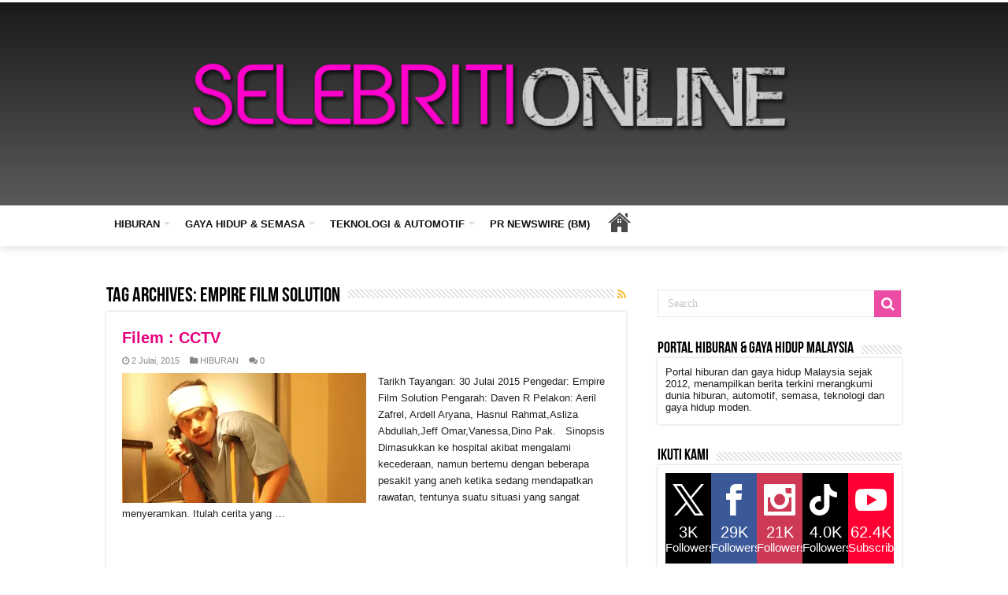

--- FILE ---
content_type: text/html; charset=UTF-8
request_url: https://selebritionline.com/tag/empire-film-solution/
body_size: 25400
content:
<!DOCTYPE html>
<html lang="ms-MY" prefix="og: http://ogp.me/ns#">
<head>
<meta charset="UTF-8" />
<link rel="pingback" href="https://selebritionline.com/xmlrpc.php" />
<meta name='robots' content='index, follow, max-image-preview:large, max-snippet:-1, max-video-preview:-1' />

	<!-- This site is optimized with the Yoast SEO plugin v26.8 - https://yoast.com/product/yoast-seo-wordpress/ -->
	<title>Empire Film Solution Archives | Selebriti Online</title>
	<link rel="canonical" href="https://selebritionline.com/tag/empire-film-solution/" />
	<meta property="og:locale" content="ms_MY" />
	<meta property="og:type" content="article" />
	<meta property="og:title" content="Empire Film Solution Archives | Selebriti Online" />
	<meta property="og:url" content="https://selebritionline.com/tag/empire-film-solution/" />
	<meta property="og:site_name" content="Selebriti Online" />
	<meta property="og:image" content="https://i0.wp.com/selebritionline.com/wp-content/uploads/2025/06/02-SO-LOGO-1-scaled.png?fit=2560%2C1280&ssl=1" />
	<meta property="og:image:width" content="2560" />
	<meta property="og:image:height" content="1280" />
	<meta property="og:image:type" content="image/png" />
	<meta name="twitter:card" content="summary_large_image" />
	<meta name="twitter:site" content="@selebritionline" />
	<script type="application/ld+json" class="yoast-schema-graph">{"@context":"https://schema.org","@graph":[{"@type":"CollectionPage","@id":"https://selebritionline.com/tag/empire-film-solution/","url":"https://selebritionline.com/tag/empire-film-solution/","name":"Empire Film Solution Archives | Selebriti Online","isPartOf":{"@id":"https://selebritionline.com/#website"},"primaryImageOfPage":{"@id":"https://selebritionline.com/tag/empire-film-solution/#primaryimage"},"image":{"@id":"https://selebritionline.com/tag/empire-film-solution/#primaryimage"},"thumbnailUrl":"https://i0.wp.com/selebritionline.com/wp-content/uploads/2015/07/CCTV-16.jpg?fit=600%2C338&ssl=1","breadcrumb":{"@id":"https://selebritionline.com/tag/empire-film-solution/#breadcrumb"},"inLanguage":"ms-MY"},{"@type":"ImageObject","inLanguage":"ms-MY","@id":"https://selebritionline.com/tag/empire-film-solution/#primaryimage","url":"https://i0.wp.com/selebritionline.com/wp-content/uploads/2015/07/CCTV-16.jpg?fit=600%2C338&ssl=1","contentUrl":"https://i0.wp.com/selebritionline.com/wp-content/uploads/2015/07/CCTV-16.jpg?fit=600%2C338&ssl=1","width":600,"height":338},{"@type":"BreadcrumbList","@id":"https://selebritionline.com/tag/empire-film-solution/#breadcrumb","itemListElement":[{"@type":"ListItem","position":1,"name":"Home","item":"https://selebritionline.com/"},{"@type":"ListItem","position":2,"name":"Empire Film Solution"}]},{"@type":"WebSite","@id":"https://selebritionline.com/#website","url":"https://selebritionline.com/","name":"Selebriti Online","description":"Portal Hiburan Dan Gaya Hidup Malaysia","publisher":{"@id":"https://selebritionline.com/#organization"},"potentialAction":[{"@type":"SearchAction","target":{"@type":"EntryPoint","urlTemplate":"https://selebritionline.com/?s={search_term_string}"},"query-input":{"@type":"PropertyValueSpecification","valueRequired":true,"valueName":"search_term_string"}}],"inLanguage":"ms-MY"},{"@type":"Organization","@id":"https://selebritionline.com/#organization","name":"SELEBRITI ONLINE","url":"https://selebritionline.com/","logo":{"@type":"ImageObject","inLanguage":"ms-MY","@id":"https://selebritionline.com/#/schema/logo/image/","url":"https://i0.wp.com/selebritionline.com/wp-content/uploads/2018/07/Watermark-Selebriti-Online.png?fit=1000%2C255&ssl=1","contentUrl":"https://i0.wp.com/selebritionline.com/wp-content/uploads/2018/07/Watermark-Selebriti-Online.png?fit=1000%2C255&ssl=1","width":"1000","height":"255","caption":"SELEBRITI ONLINE"},"image":{"@id":"https://selebritionline.com/#/schema/logo/image/"},"sameAs":["http://www.facebook.com/selebritionline","https://x.com/selebritionline","https://www.instagram.com/selebritionline/","https://www.linkedin.com/in/cipot-redz-mohd-redzuan-3a457380/","https://www.youtube.com/channel/UCQiZ0rFVUXnTNQuTMNPxxug?view_as=subscriber"]}]}</script>
	<!-- / Yoast SEO plugin. -->


<link rel='dns-prefetch' href='//static.addtoany.com' />
<link rel='dns-prefetch' href='//www.googletagmanager.com' />
<link rel='dns-prefetch' href='//stats.wp.com' />
<link rel='dns-prefetch' href='//fonts.googleapis.com' />
<link rel='dns-prefetch' href='//jetpack.wordpress.com' />
<link rel='dns-prefetch' href='//s0.wp.com' />
<link rel='dns-prefetch' href='//public-api.wordpress.com' />
<link rel='dns-prefetch' href='//0.gravatar.com' />
<link rel='dns-prefetch' href='//1.gravatar.com' />
<link rel='dns-prefetch' href='//2.gravatar.com' />
<link rel='dns-prefetch' href='//pagead2.googlesyndication.com' />
<link rel='dns-prefetch' href='//fundingchoicesmessages.google.com' />
<link rel='preconnect' href='//c0.wp.com' />
<link rel='preconnect' href='//i0.wp.com' />
<link rel="alternate" type="application/rss+xml" title="Suapan Selebriti Online &raquo;" href="https://selebritionline.com/feed/" />
<link rel="alternate" type="application/rss+xml" title="Suapan Ulasan Selebriti Online &raquo;" href="https://selebritionline.com/comments/feed/" />
<link rel="alternate" type="application/rss+xml" title="Suapan Tag Selebriti Online &raquo; Empire Film Solution" href="https://selebritionline.com/tag/empire-film-solution/feed/" />
<style id='wp-img-auto-sizes-contain-inline-css' type='text/css'>
img:is([sizes=auto i],[sizes^="auto," i]){contain-intrinsic-size:3000px 1500px}
/*# sourceURL=wp-img-auto-sizes-contain-inline-css */
</style>

<style id='wp-emoji-styles-inline-css' type='text/css'>

	img.wp-smiley, img.emoji {
		display: inline !important;
		border: none !important;
		box-shadow: none !important;
		height: 1em !important;
		width: 1em !important;
		margin: 0 0.07em !important;
		vertical-align: -0.1em !important;
		background: none !important;
		padding: 0 !important;
	}
/*# sourceURL=wp-emoji-styles-inline-css */
</style>
<link rel='stylesheet' id='wp-block-library-css' href='https://c0.wp.com/c/6.9/wp-includes/css/dist/block-library/style.min.css' type='text/css' media='all' />
<style id='global-styles-inline-css' type='text/css'>
:root{--wp--preset--aspect-ratio--square: 1;--wp--preset--aspect-ratio--4-3: 4/3;--wp--preset--aspect-ratio--3-4: 3/4;--wp--preset--aspect-ratio--3-2: 3/2;--wp--preset--aspect-ratio--2-3: 2/3;--wp--preset--aspect-ratio--16-9: 16/9;--wp--preset--aspect-ratio--9-16: 9/16;--wp--preset--color--black: #000000;--wp--preset--color--cyan-bluish-gray: #abb8c3;--wp--preset--color--white: #ffffff;--wp--preset--color--pale-pink: #f78da7;--wp--preset--color--vivid-red: #cf2e2e;--wp--preset--color--luminous-vivid-orange: #ff6900;--wp--preset--color--luminous-vivid-amber: #fcb900;--wp--preset--color--light-green-cyan: #7bdcb5;--wp--preset--color--vivid-green-cyan: #00d084;--wp--preset--color--pale-cyan-blue: #8ed1fc;--wp--preset--color--vivid-cyan-blue: #0693e3;--wp--preset--color--vivid-purple: #9b51e0;--wp--preset--gradient--vivid-cyan-blue-to-vivid-purple: linear-gradient(135deg,rgb(6,147,227) 0%,rgb(155,81,224) 100%);--wp--preset--gradient--light-green-cyan-to-vivid-green-cyan: linear-gradient(135deg,rgb(122,220,180) 0%,rgb(0,208,130) 100%);--wp--preset--gradient--luminous-vivid-amber-to-luminous-vivid-orange: linear-gradient(135deg,rgb(252,185,0) 0%,rgb(255,105,0) 100%);--wp--preset--gradient--luminous-vivid-orange-to-vivid-red: linear-gradient(135deg,rgb(255,105,0) 0%,rgb(207,46,46) 100%);--wp--preset--gradient--very-light-gray-to-cyan-bluish-gray: linear-gradient(135deg,rgb(238,238,238) 0%,rgb(169,184,195) 100%);--wp--preset--gradient--cool-to-warm-spectrum: linear-gradient(135deg,rgb(74,234,220) 0%,rgb(151,120,209) 20%,rgb(207,42,186) 40%,rgb(238,44,130) 60%,rgb(251,105,98) 80%,rgb(254,248,76) 100%);--wp--preset--gradient--blush-light-purple: linear-gradient(135deg,rgb(255,206,236) 0%,rgb(152,150,240) 100%);--wp--preset--gradient--blush-bordeaux: linear-gradient(135deg,rgb(254,205,165) 0%,rgb(254,45,45) 50%,rgb(107,0,62) 100%);--wp--preset--gradient--luminous-dusk: linear-gradient(135deg,rgb(255,203,112) 0%,rgb(199,81,192) 50%,rgb(65,88,208) 100%);--wp--preset--gradient--pale-ocean: linear-gradient(135deg,rgb(255,245,203) 0%,rgb(182,227,212) 50%,rgb(51,167,181) 100%);--wp--preset--gradient--electric-grass: linear-gradient(135deg,rgb(202,248,128) 0%,rgb(113,206,126) 100%);--wp--preset--gradient--midnight: linear-gradient(135deg,rgb(2,3,129) 0%,rgb(40,116,252) 100%);--wp--preset--font-size--small: 13px;--wp--preset--font-size--medium: 20px;--wp--preset--font-size--large: 36px;--wp--preset--font-size--x-large: 42px;--wp--preset--spacing--20: 0.44rem;--wp--preset--spacing--30: 0.67rem;--wp--preset--spacing--40: 1rem;--wp--preset--spacing--50: 1.5rem;--wp--preset--spacing--60: 2.25rem;--wp--preset--spacing--70: 3.38rem;--wp--preset--spacing--80: 5.06rem;--wp--preset--shadow--natural: 6px 6px 9px rgba(0, 0, 0, 0.2);--wp--preset--shadow--deep: 12px 12px 50px rgba(0, 0, 0, 0.4);--wp--preset--shadow--sharp: 6px 6px 0px rgba(0, 0, 0, 0.2);--wp--preset--shadow--outlined: 6px 6px 0px -3px rgb(255, 255, 255), 6px 6px rgb(0, 0, 0);--wp--preset--shadow--crisp: 6px 6px 0px rgb(0, 0, 0);}:where(.is-layout-flex){gap: 0.5em;}:where(.is-layout-grid){gap: 0.5em;}body .is-layout-flex{display: flex;}.is-layout-flex{flex-wrap: wrap;align-items: center;}.is-layout-flex > :is(*, div){margin: 0;}body .is-layout-grid{display: grid;}.is-layout-grid > :is(*, div){margin: 0;}:where(.wp-block-columns.is-layout-flex){gap: 2em;}:where(.wp-block-columns.is-layout-grid){gap: 2em;}:where(.wp-block-post-template.is-layout-flex){gap: 1.25em;}:where(.wp-block-post-template.is-layout-grid){gap: 1.25em;}.has-black-color{color: var(--wp--preset--color--black) !important;}.has-cyan-bluish-gray-color{color: var(--wp--preset--color--cyan-bluish-gray) !important;}.has-white-color{color: var(--wp--preset--color--white) !important;}.has-pale-pink-color{color: var(--wp--preset--color--pale-pink) !important;}.has-vivid-red-color{color: var(--wp--preset--color--vivid-red) !important;}.has-luminous-vivid-orange-color{color: var(--wp--preset--color--luminous-vivid-orange) !important;}.has-luminous-vivid-amber-color{color: var(--wp--preset--color--luminous-vivid-amber) !important;}.has-light-green-cyan-color{color: var(--wp--preset--color--light-green-cyan) !important;}.has-vivid-green-cyan-color{color: var(--wp--preset--color--vivid-green-cyan) !important;}.has-pale-cyan-blue-color{color: var(--wp--preset--color--pale-cyan-blue) !important;}.has-vivid-cyan-blue-color{color: var(--wp--preset--color--vivid-cyan-blue) !important;}.has-vivid-purple-color{color: var(--wp--preset--color--vivid-purple) !important;}.has-black-background-color{background-color: var(--wp--preset--color--black) !important;}.has-cyan-bluish-gray-background-color{background-color: var(--wp--preset--color--cyan-bluish-gray) !important;}.has-white-background-color{background-color: var(--wp--preset--color--white) !important;}.has-pale-pink-background-color{background-color: var(--wp--preset--color--pale-pink) !important;}.has-vivid-red-background-color{background-color: var(--wp--preset--color--vivid-red) !important;}.has-luminous-vivid-orange-background-color{background-color: var(--wp--preset--color--luminous-vivid-orange) !important;}.has-luminous-vivid-amber-background-color{background-color: var(--wp--preset--color--luminous-vivid-amber) !important;}.has-light-green-cyan-background-color{background-color: var(--wp--preset--color--light-green-cyan) !important;}.has-vivid-green-cyan-background-color{background-color: var(--wp--preset--color--vivid-green-cyan) !important;}.has-pale-cyan-blue-background-color{background-color: var(--wp--preset--color--pale-cyan-blue) !important;}.has-vivid-cyan-blue-background-color{background-color: var(--wp--preset--color--vivid-cyan-blue) !important;}.has-vivid-purple-background-color{background-color: var(--wp--preset--color--vivid-purple) !important;}.has-black-border-color{border-color: var(--wp--preset--color--black) !important;}.has-cyan-bluish-gray-border-color{border-color: var(--wp--preset--color--cyan-bluish-gray) !important;}.has-white-border-color{border-color: var(--wp--preset--color--white) !important;}.has-pale-pink-border-color{border-color: var(--wp--preset--color--pale-pink) !important;}.has-vivid-red-border-color{border-color: var(--wp--preset--color--vivid-red) !important;}.has-luminous-vivid-orange-border-color{border-color: var(--wp--preset--color--luminous-vivid-orange) !important;}.has-luminous-vivid-amber-border-color{border-color: var(--wp--preset--color--luminous-vivid-amber) !important;}.has-light-green-cyan-border-color{border-color: var(--wp--preset--color--light-green-cyan) !important;}.has-vivid-green-cyan-border-color{border-color: var(--wp--preset--color--vivid-green-cyan) !important;}.has-pale-cyan-blue-border-color{border-color: var(--wp--preset--color--pale-cyan-blue) !important;}.has-vivid-cyan-blue-border-color{border-color: var(--wp--preset--color--vivid-cyan-blue) !important;}.has-vivid-purple-border-color{border-color: var(--wp--preset--color--vivid-purple) !important;}.has-vivid-cyan-blue-to-vivid-purple-gradient-background{background: var(--wp--preset--gradient--vivid-cyan-blue-to-vivid-purple) !important;}.has-light-green-cyan-to-vivid-green-cyan-gradient-background{background: var(--wp--preset--gradient--light-green-cyan-to-vivid-green-cyan) !important;}.has-luminous-vivid-amber-to-luminous-vivid-orange-gradient-background{background: var(--wp--preset--gradient--luminous-vivid-amber-to-luminous-vivid-orange) !important;}.has-luminous-vivid-orange-to-vivid-red-gradient-background{background: var(--wp--preset--gradient--luminous-vivid-orange-to-vivid-red) !important;}.has-very-light-gray-to-cyan-bluish-gray-gradient-background{background: var(--wp--preset--gradient--very-light-gray-to-cyan-bluish-gray) !important;}.has-cool-to-warm-spectrum-gradient-background{background: var(--wp--preset--gradient--cool-to-warm-spectrum) !important;}.has-blush-light-purple-gradient-background{background: var(--wp--preset--gradient--blush-light-purple) !important;}.has-blush-bordeaux-gradient-background{background: var(--wp--preset--gradient--blush-bordeaux) !important;}.has-luminous-dusk-gradient-background{background: var(--wp--preset--gradient--luminous-dusk) !important;}.has-pale-ocean-gradient-background{background: var(--wp--preset--gradient--pale-ocean) !important;}.has-electric-grass-gradient-background{background: var(--wp--preset--gradient--electric-grass) !important;}.has-midnight-gradient-background{background: var(--wp--preset--gradient--midnight) !important;}.has-small-font-size{font-size: var(--wp--preset--font-size--small) !important;}.has-medium-font-size{font-size: var(--wp--preset--font-size--medium) !important;}.has-large-font-size{font-size: var(--wp--preset--font-size--large) !important;}.has-x-large-font-size{font-size: var(--wp--preset--font-size--x-large) !important;}
/*# sourceURL=global-styles-inline-css */
</style>

<style id='classic-theme-styles-inline-css' type='text/css'>
/*! This file is auto-generated */
.wp-block-button__link{color:#fff;background-color:#32373c;border-radius:9999px;box-shadow:none;text-decoration:none;padding:calc(.667em + 2px) calc(1.333em + 2px);font-size:1.125em}.wp-block-file__button{background:#32373c;color:#fff;text-decoration:none}
/*# sourceURL=/wp-includes/css/classic-themes.min.css */
</style>
<link rel='stylesheet' id='prisna-social-counter-css' href='https://selebritionline.com/wp-content/plugins/social-counter/styles/prisna-social-counter.css' type='text/css' media='all' />
<link rel='stylesheet' id='ye_dynamic-css' href='https://selebritionline.com/wp-content/plugins/youtube-embed/css/main.min.css' type='text/css' media='all' />
<link rel='stylesheet' id='tie-style-css' href='https://selebritionline.com/wp-content/themes/sahifa/style.css' type='text/css' media='all' />
<link rel='stylesheet' id='tie-ilightbox-skin-css' href='https://selebritionline.com/wp-content/themes/sahifa/css/ilightbox/metro-white-skin/skin.css' type='text/css' media='all' />
<link rel='stylesheet' id='Droid+Sans-css' href='https://fonts.googleapis.com/css?family=Droid+Sans%3Aregular%2C700' type='text/css' media='all' />
<link rel='stylesheet' id='addtoany-css' href='https://selebritionline.com/wp-content/plugins/add-to-any/addtoany.min.css' type='text/css' media='all' />
<script type="text/javascript" id="addtoany-core-js-before">
/* <![CDATA[ */
window.a2a_config=window.a2a_config||{};a2a_config.callbacks=[];a2a_config.overlays=[];a2a_config.templates={};a2a_localize = {
	Share: "Share",
	Save: "Save",
	Subscribe: "Subscribe",
	Email: "Email",
	Bookmark: "Bookmark",
	ShowAll: "Show all",
	ShowLess: "Show less",
	FindServices: "Find service(s)",
	FindAnyServiceToAddTo: "Instantly find any service to add to",
	PoweredBy: "Powered by",
	ShareViaEmail: "Share via email",
	SubscribeViaEmail: "Subscribe via email",
	BookmarkInYourBrowser: "Bookmark in your browser",
	BookmarkInstructions: "Press Ctrl+D or \u2318+D to bookmark this page",
	AddToYourFavorites: "Add to your favorites",
	SendFromWebOrProgram: "Send from any email address or email program",
	EmailProgram: "Email program",
	More: "More&#8230;",
	ThanksForSharing: "Thanks for sharing!",
	ThanksForFollowing: "Thanks for following!"
};

a2a_config.callbacks.push({ready:function(){document.querySelectorAll(".a2a_s_undefined").forEach(function(emptyIcon){emptyIcon.parentElement.style.display="none";})}});

//# sourceURL=addtoany-core-js-before
/* ]]> */
</script>
<script type="text/javascript" defer src="https://static.addtoany.com/menu/page.js" id="addtoany-core-js"></script>
<script type="text/javascript" src="https://c0.wp.com/c/6.9/wp-includes/js/jquery/jquery.min.js" id="jquery-core-js"></script>
<script type="text/javascript" src="https://c0.wp.com/c/6.9/wp-includes/js/jquery/jquery-migrate.min.js" id="jquery-migrate-js"></script>
<script type="text/javascript" defer src="https://selebritionline.com/wp-content/plugins/add-to-any/addtoany.min.js" id="addtoany-jquery-js"></script>

<!-- Google tag (gtag.js) snippet added by Site Kit -->
<!-- Google Analytics snippet added by Site Kit -->
<script type="text/javascript" src="https://www.googletagmanager.com/gtag/js?id=GT-MKBNLP34" id="google_gtagjs-js" async></script>
<script type="text/javascript" id="google_gtagjs-js-after">
/* <![CDATA[ */
window.dataLayer = window.dataLayer || [];function gtag(){dataLayer.push(arguments);}
gtag("set","linker",{"domains":["selebritionline.com"]});
gtag("js", new Date());
gtag("set", "developer_id.dZTNiMT", true);
gtag("config", "GT-MKBNLP34");
 window._googlesitekit = window._googlesitekit || {}; window._googlesitekit.throttledEvents = []; window._googlesitekit.gtagEvent = (name, data) => { var key = JSON.stringify( { name, data } ); if ( !! window._googlesitekit.throttledEvents[ key ] ) { return; } window._googlesitekit.throttledEvents[ key ] = true; setTimeout( () => { delete window._googlesitekit.throttledEvents[ key ]; }, 5 ); gtag( "event", name, { ...data, event_source: "site-kit" } ); }; 
//# sourceURL=google_gtagjs-js-after
/* ]]> */
</script>
<link rel="https://api.w.org/" href="https://selebritionline.com/wp-json/" /><link rel="alternate" title="JSON" type="application/json" href="https://selebritionline.com/wp-json/wp/v2/tags/3707" /><link rel="EditURI" type="application/rsd+xml" title="RSD" href="https://selebritionline.com/xmlrpc.php?rsd" />

<meta name="generator" content="Site Kit by Google 1.170.0" /><script type="application/ld+json">
{
  "@context": "https://schema.org",
  "@type": "NewsArticle",
  "inLanguage": "ms-MY",
  "mainEntityOfPage": {
    "@type": "WebPage",
    "@id": "https://selebritionline.com/hiburan/bola-dan-impian-starlight-institute-lancar-pusat-kreatif/"
  },
  "headline": "Bola dan Impian: Filem Inspirasi Wanita Oleh Starlight Institute",
  "description": "Filem Bola dan Impian arahan Rayson Ng membawa mesej inspirasi wanita muda Malaysia melalui kerjasama Starlight Institute dan Chek Hup.",
  "image": {
    "@type": "ImageObject",
    "url": "https://selebritionline.com/wp-content/uploads/2025/10/MR2F9396.jpg",
    "width": 1500,
    "height": 1000
  },
  "author": {
    "@type": "Person",
    "name": "SO Staff",
    "url": "https://selebritionline.com/author/cipot/"
  },
  "publisher": {
    "@type": "Organization",
    "name": "Selebriti Online",
    "url": "https://selebritionline.com/",
    "logo": {
      "@type": "ImageObject",
      "url": "https://selebritionline.com/wp-content/uploads/2018/07/Watermark-Selebriti-Online.png",
      "width": 600,
      "height": 150
    }
  },
  "datePublished": "2025-10-22T08:00:00+08:00",
  "dateModified": "2025-10-22T08:30:00+08:00",
  "articleSection": "Hiburan, Filem & Drama",
  "keywords": [
    "Bola dan Impian",
    "Starlight Institute",
    "Filem Malaysia",
    "Rayson Ng",
    "Selebriti Online"
  ],
  "isAccessibleForFree": true,
  "hasPart": {
    "@type": "WebPageElement",
    "isPartOf": {
      "@type": "WebPage",
      "@id": "https://selebritionline.com/hiburan/bola-dan-impian-starlight-institute-lancar-pusat-kreatif/"
    }
  }
}
</script>
	<style>img#wpstats{display:none}</style>
		<link rel="shortcut icon" href="https://selebritionline.com/wp-content/uploads/2025/10/favicon_resized.png" title="Favicon" />
<!--[if IE]>
<script type="text/javascript">jQuery(document).ready(function (){ jQuery(".menu-item").has("ul").children("a").attr("aria-haspopup", "true");});</script>
<![endif]-->
<!--[if lt IE 9]>
<script src="https://selebritionline.com/wp-content/themes/sahifa/js/html5.js"></script>
<script src="https://selebritionline.com/wp-content/themes/sahifa/js/selectivizr-min.js"></script>
<![endif]-->
<!--[if IE 9]>
<link rel="stylesheet" type="text/css" media="all" href="https://selebritionline.com/wp-content/themes/sahifa/css/ie9.css" />
<![endif]-->
<!--[if IE 8]>
<link rel="stylesheet" type="text/css" media="all" href="https://selebritionline.com/wp-content/themes/sahifa/css/ie8.css" />
<![endif]-->
<!--[if IE 7]>
<link rel="stylesheet" type="text/css" media="all" href="https://selebritionline.com/wp-content/themes/sahifa/css/ie7.css" />
<![endif]-->

<meta http-equiv="X-UA-Compatible" content="IE=edge,chrome=1" />
<meta name="viewport" content="width=device-width, initial-scale=1.0" />



<style type="text/css" media="screen">

body{
	font-family: 'Droid Sans';
}
.top-nav, .top-nav ul li a {
	color :#000000;
}
.widget-top h4, .widget-top h4 a{
	color :#000000;
}
.footer-widget-top h4, .footer-widget-top h4 a{
	color :#000000;
}
#featured-posts .featured-title h2 a{
	color :#ffffff;
}

::-moz-selection { background: #ffffff;}
::selection { background: #ffffff; }
#main-nav,
.cat-box-content,
#sidebar .widget-container,
.post-listing,
#commentform {
	border-bottom-color: #ffffff;
}

.search-block .search-button,
#topcontrol,
#main-nav ul li.current-menu-item a,
#main-nav ul li.current-menu-item a:hover,
#main-nav ul li.current_page_parent a,
#main-nav ul li.current_page_parent a:hover,
#main-nav ul li.current-menu-parent a,
#main-nav ul li.current-menu-parent a:hover,
#main-nav ul li.current-page-ancestor a,
#main-nav ul li.current-page-ancestor a:hover,
.pagination span.current,
.share-post span.share-text,
.flex-control-paging li a.flex-active,
.ei-slider-thumbs li.ei-slider-element,
.review-percentage .review-item span span,
.review-final-score,
.button,
a.button,
a.more-link,
#main-content input[type="submit"],
.form-submit #submit,
#login-form .login-button,
.widget-feedburner .feedburner-subscribe,
input[type="submit"],
#buddypress button,
#buddypress a.button,
#buddypress input[type=submit],
#buddypress input[type=reset],
#buddypress ul.button-nav li a,
#buddypress div.generic-button a,
#buddypress .comment-reply-link,
#buddypress div.item-list-tabs ul li a span,
#buddypress div.item-list-tabs ul li.selected a,
#buddypress div.item-list-tabs ul li.current a,
#buddypress #members-directory-form div.item-list-tabs ul li.selected span,
#members-list-options a.selected,
#groups-list-options a.selected,
body.dark-skin #buddypress div.item-list-tabs ul li a span,
body.dark-skin #buddypress div.item-list-tabs ul li.selected a,
body.dark-skin #buddypress div.item-list-tabs ul li.current a,
body.dark-skin #members-list-options a.selected,
body.dark-skin #groups-list-options a.selected,
.search-block-large .search-button,
#featured-posts .flex-next:hover,
#featured-posts .flex-prev:hover,
a.tie-cart span.shooping-count,
.woocommerce span.onsale,
.woocommerce-page span.onsale ,
.woocommerce .widget_price_filter .ui-slider .ui-slider-handle,
.woocommerce-page .widget_price_filter .ui-slider .ui-slider-handle,
#check-also-close,
a.post-slideshow-next,
a.post-slideshow-prev,
.widget_price_filter .ui-slider .ui-slider-handle,
.quantity .minus:hover,
.quantity .plus:hover,
.mejs-container .mejs-controls .mejs-time-rail .mejs-time-current,
#reading-position-indicator  {
	background-color:#ffffff;
}

::-webkit-scrollbar-thumb{
	background-color:#ffffff !important;
}

#theme-footer,
#theme-header,
.top-nav ul li.current-menu-item:before,
#main-nav .menu-sub-content ,
#main-nav ul ul,
#check-also-box {
	border-top-color: #ffffff;
}

.search-block:after {
	border-right-color:#ffffff;
}

body.rtl .search-block:after {
	border-left-color:#ffffff;
}

#main-nav ul > li.menu-item-has-children:hover > a:after,
#main-nav ul > li.mega-menu:hover > a:after {
	border-color:transparent transparent #ffffff;
}

.widget.timeline-posts li a:hover,
.widget.timeline-posts li a:hover span.tie-date {
	color: #ffffff;
}

.widget.timeline-posts li a:hover span.tie-date:before {
	background: #ffffff;
	border-color: #ffffff;
}

#order_review,
#order_review_heading {
	border-color: #ffffff;
}

.background-cover{background-color: #ffffff !important;}
a {
	color: #ffffff;
}
		
.top-nav ul li a:hover, .top-nav ul li:hover > a, .top-nav ul :hover > a , .top-nav ul li.current-menu-item a {
	color: #000000;
}
		
#main-nav ul li a:hover, #main-nav ul li:hover > a, #main-nav ul :hover > a , #main-nav  ul ul li:hover > a, #main-nav  ul ul :hover > a {
	color: #ffffff;
}
		
#main-nav ul li a, #main-nav ul ul a, #main-nav ul.sub-menu a, #main-nav ul li.current_page_parent ul a, #main-nav ul li.current-menu-item ul a, #main-nav ul li.current-menu-parent ul a, #main-nav ul li.current-page-ancestor ul a {
	color: #ffffff;
}
		
#main-nav ul li.current-menu-item a, #main-nav ul li.current_page_parent a {
	color: #ffffff;
}
		
.today-date  {
	color: #000000;
}
		
.top-nav ul li a , .top-nav ul ul a {
	color: #000000;
}
		
.footer-widget-top h4 {
	color: #ffffff;
}
		
#theme-footer a {
	color: #ffffff;
}
		
#theme-footer a:hover {
	color: #ffffff;
}
		
.top-nav, .top-nav ul ul {
	background-color:#000000 !important; 
				}


#theme-header {
	background-color:#ffffff !important; 
				}


#theme-footer {
	background-color:#ffffff !important; 
				}

#main-nav {
	background: #ffffff;
	box-shadow: inset -1px -5px 0px -1px #ffffff;
}

#main-nav ul ul, #main-nav ul li.mega-menu .mega-menu-block { background-color:#ffffff !important;}

#main-nav ul li {
	border-color: #ffffff;
}

#main-nav ul ul li, #main-nav ul ul li:first-child {
	border-top-color: #ffffff;
}

#main-nav ul li .mega-menu-block ul.sub-menu {
	border-bottom-color: #ffffff;
}

#main-nav ul li a {
	border-left-color: #ffffff;
}

#main-nav ul ul li, #main-nav ul ul li:first-child {
	border-bottom-color: #ffffff;
}

.breaking-news span.breaking-news-title {background: #ff0303;}

</style>


<!-- Google AdSense meta tags added by Site Kit -->
<meta name="google-adsense-platform-account" content="ca-host-pub-2644536267352236">
<meta name="google-adsense-platform-domain" content="sitekit.withgoogle.com">
<!-- End Google AdSense meta tags added by Site Kit -->
<script>{
  "@context": "https://schema.org",
  "@graph": [
    {
      "@type": "WebSite",
      "@id": "<?php echo esc_url(home_url('/')); ?>#website",
      "url": "<?php echo esc_url(home_url('/')); ?>",
      "name": "<?php bloginfo('name'); ?>",
      "description": "<?php bloginfo('description'); ?>",
      "publisher": {
        "@type": "Organization",
        "name": "<?php bloginfo('name'); ?>",
        "url": "<?php echo esc_url(home_url('/')); ?>",
        "logo": {
          "@type": "ImageObject",
          "url": "<?php echo esc_url(get_site_icon_url()); ?>"
        }
      },
      "potentialAction": {
        "@type": "SearchAction",
        "target": "<?php echo esc_url(home_url('/?s={search_term_string}')); ?>",
        "query-input": "required name=search_term_string"
      }
    },
    {
      "@type": "Organization",
      "@id": "<?php echo esc_url(home_url('/')); ?>#organization",
      "name": "<?php bloginfo('name'); ?>",
      "url": "<?php echo esc_url(home_url('/')); ?>",
      "logo": {
        "@type": "ImageObject",
        "url": "<?php echo esc_url(get_site_icon_url()); ?>"
      },
      "sameAs": [
        "https://www.facebook.com/SelebritiOnline",
        "https://twitter.com/SelebritiOnline",
        "https://www.instagram.com/selebritionline/",
        "https://www.youtube.com/@SelebritiOnline"
      ]
    },
    {
      "@type": "WebPage",
      "@id": "<?php echo esc_url(get_permalink()); ?>#webpage",
      "url": "<?php echo esc_url(get_permalink()); ?>",
      "name": "<?php echo esc_html(get_the_title()); ?>",
      "isPartOf": { "@id": "<?php echo esc_url(home_url('/')); ?>#website" },
      "primaryImageOfPage": {
        "@type": "ImageObject",
        "url": "<?php echo esc_url(get_the_post_thumbnail_url()); ?>"
      },
      "datePublished": "<?php echo get_the_date('c'); ?>",
      "dateModified": "<?php echo get_the_modified_date('c'); ?>",
      "breadcrumb": {
        "@type": "BreadcrumbList",
        "itemListElement": [
          {
            "@type": "ListItem",
            "position": 1,
            "name": "Home",
            "item": "<?php echo esc_url(home_url('/')); ?>"
          },
          {
            "@type": "ListItem",
            "position": 2,
            "name": "<?php echo esc_html(get_the_title()); ?>"
          }
        ]
      }
    },
    {
      "@type": "NewsArticle",
      "mainEntityOfPage": { "@id": "<?php echo esc_url(get_permalink()); ?>#webpage" },
      "headline": "<?php echo esc_html(get_the_title()); ?>",
      "description": "<?php echo esc_html(get_the_excerpt()); ?>",
      "image": ["<?php echo esc_url(get_the_post_thumbnail_url()); ?>"],
      "author": {
        "@type": "Person",
        "name": "<?php echo esc_html(get_the_author()); ?>",
        "url": "<?php echo esc_url(get_author_posts_url(get_the_author_meta('ID'))); ?>"
      },
      "publisher": {
        "@type": "Organization",
        "name": "<?php bloginfo('name'); ?>",
        "logo": {
          "@type": "ImageObject",
          "url": "<?php echo esc_url(get_site_icon_url()); ?>"
        }
      },
      "datePublished": "<?php echo get_the_date('c'); ?>",
      "dateModified": "<?php echo get_the_modified_date('c'); ?>"
    },
    {
      "@type": "ImageObject",
      "caption": "Selebriti Online – Portal Hiburan & Gaya Hidup Malaysia",
      "url": "https://selebritionline.com/wp-content/uploads/logo.png",
      "width": 1200,
      "height": 630
    }
  ]
}
</script><script>
{
 "@context": "https://schema.org",
 "@type": "CollectionPage",
 "inLanguage": "ms-MY",
 "name": "Selebriti Online – Radar Hiburan & Gaya Hidup Malaysia",
 "description": "Portal hiburan & gaya hidup Malaysia – berita artis, filem, muzik, gaya hidup, teknologi & PR Newswire.",
 "url": "https://selebritionline.com/",
 "publisher": {
   "@type": "Organization",
   "name": "Selebriti Online",
   "logo": {
     "@type": "ImageObject",
     "url": "https://selebritionline.com/wp-content/uploads/logo-1200px.png",
     "width": 1200,
     "height": 400
   }
 },
 "hasPart": [
   {
     "@type": "NewsArticle",
     "headline": "Artikel Terkini Selebriti Online",
     "url": "https://selebritionline.com/",
     "datePublished": "2025-10-24",
     "publisher": {
       "@type": "Organization",
       "name": "Selebriti Online"
     }
   }
 ]
}
</script><script>{
  "@context": "https://schema.org",
  "@graph": [
    {
      "@type": "WebSite",
      "@id": "<?php echo esc_url(home_url('/')); ?>#website",
      "url": "<?php echo esc_url(home_url('/')); ?>",
      "name": "<?php bloginfo('name'); ?>",
      "description": "<?php bloginfo('description'); ?>",
      "publisher": {
        "@type": "Organization",
        "name": "<?php bloginfo('name'); ?>",
        "url": "<?php echo esc_url(home_url('/')); ?>",
        "logo": {
          "@type": "ImageObject",
          "url": "<?php echo esc_url(get_site_icon_url()); ?>"
        }
      },
      "potentialAction": {
        "@type": "SearchAction",
        "target": "<?php echo esc_url(home_url('/?s={search_term_string}')); ?>",
        "query-input": "required name=search_term_string"
      }
    },
    {
      "@type": "Organization",
      "@id": "<?php echo esc_url(home_url('/')); ?>#organization",
      "name": "<?php bloginfo('name'); ?>",
      "url": "<?php echo esc_url(home_url('/')); ?>",
      "logo": {
        "@type": "ImageObject",
        "url": "<?php echo esc_url(get_site_icon_url()); ?>"
      },
      "sameAs": [
        "https://www.facebook.com/SelebritiOnline",
        "https://twitter.com/SelebritiOnline",
        "https://www.instagram.com/selebritionline/",
        "https://www.youtube.com/@SelebritiOnline"
      ]
    },
    {
      "@type": "WebPage",
      "@id": "<?php echo esc_url(get_permalink()); ?>#webpage",
      "url": "<?php echo esc_url(get_permalink()); ?>",
      "name": "<?php echo esc_html(get_the_title()); ?>",
      "isPartOf": { "@id": "<?php echo esc_url(home_url('/')); ?>#website" },
      "primaryImageOfPage": {
        "@type": "ImageObject",
        "url": "<?php echo esc_url(get_the_post_thumbnail_url()); ?>"
      },
      "datePublished": "<?php echo get_the_date('c'); ?>",
      "dateModified": "<?php echo get_the_modified_date('c'); ?>",
      "breadcrumb": {
        "@type": "BreadcrumbList",
        "itemListElement": [
          {
            "@type": "ListItem",
            "position": 1,
            "name": "Home",
            "item": "<?php echo esc_url(home_url('/')); ?>"
          },
          {
            "@type": "ListItem",
            "position": 2,
            "name": "<?php echo esc_html(get_the_title()); ?>"
          }
        ]
      }
    },
    {
      "@type": "NewsArticle",
      "mainEntityOfPage": { "@id": "<?php echo esc_url(get_permalink()); ?>#webpage" },
      "headline": "<?php echo esc_html(get_the_title()); ?>",
      "description": "<?php echo esc_html(get_the_excerpt()); ?>",
      "image": ["<?php echo esc_url(get_the_post_thumbnail_url()); ?>"],
      "author": {
        "@type": "Person",
        "name": "<?php echo esc_html(get_the_author()); ?>",
        "url": "<?php echo esc_url(get_author_posts_url(get_the_author_meta('ID'))); ?>"
      },
      "publisher": {
        "@type": "Organization",
        "name": "<?php bloginfo('name'); ?>",
        "logo": {
          "@type": "ImageObject",
          "url": "<?php echo esc_url(get_site_icon_url()); ?>"
        }
      },
      "datePublished": "<?php echo get_the_date('c'); ?>",
      "dateModified": "<?php echo get_the_modified_date('c'); ?>"
    },
    {
      "@type": "ImageObject",
		"caption": "Selebriti Online – Portal Hiburan & Gaya Hidup Malaysia"
      "url": "https://selebritionline.com/wp-content/uploads/logo.png",
      "width": 1200,
      "height": 630
    }
  ]
}
</script>
<!-- Google AdSense snippet added by Site Kit -->
<script type="text/javascript" async="async" src="https://pagead2.googlesyndication.com/pagead/js/adsbygoogle.js?client=ca-pub-9565007466422363&amp;host=ca-host-pub-2644536267352236" crossorigin="anonymous"></script>

<!-- End Google AdSense snippet added by Site Kit -->

<!-- Google AdSense Ad Blocking Recovery snippet added by Site Kit -->
<script async src="https://fundingchoicesmessages.google.com/i/pub-9565007466422363?ers=1"></script><script>(function() {function signalGooglefcPresent() {if (!window.frames['googlefcPresent']) {if (document.body) {const iframe = document.createElement('iframe'); iframe.style = 'width: 0; height: 0; border: none; z-index: -1000; left: -1000px; top: -1000px;'; iframe.style.display = 'none'; iframe.name = 'googlefcPresent'; document.body.appendChild(iframe);} else {setTimeout(signalGooglefcPresent, 0);}}}signalGooglefcPresent();})();</script>
<!-- End Google AdSense Ad Blocking Recovery snippet added by Site Kit -->

<!-- Google AdSense Ad Blocking Recovery Error Protection snippet added by Site Kit -->
<script>(function(){'use strict';function aa(a){var b=0;return function(){return b<a.length?{done:!1,value:a[b++]}:{done:!0}}}var ba=typeof Object.defineProperties=="function"?Object.defineProperty:function(a,b,c){if(a==Array.prototype||a==Object.prototype)return a;a[b]=c.value;return a};
function ca(a){a=["object"==typeof globalThis&&globalThis,a,"object"==typeof window&&window,"object"==typeof self&&self,"object"==typeof global&&global];for(var b=0;b<a.length;++b){var c=a[b];if(c&&c.Math==Math)return c}throw Error("Cannot find global object");}var da=ca(this);function l(a,b){if(b)a:{var c=da;a=a.split(".");for(var d=0;d<a.length-1;d++){var e=a[d];if(!(e in c))break a;c=c[e]}a=a[a.length-1];d=c[a];b=b(d);b!=d&&b!=null&&ba(c,a,{configurable:!0,writable:!0,value:b})}}
function ea(a){return a.raw=a}function n(a){var b=typeof Symbol!="undefined"&&Symbol.iterator&&a[Symbol.iterator];if(b)return b.call(a);if(typeof a.length=="number")return{next:aa(a)};throw Error(String(a)+" is not an iterable or ArrayLike");}function fa(a){for(var b,c=[];!(b=a.next()).done;)c.push(b.value);return c}var ha=typeof Object.create=="function"?Object.create:function(a){function b(){}b.prototype=a;return new b},p;
if(typeof Object.setPrototypeOf=="function")p=Object.setPrototypeOf;else{var q;a:{var ja={a:!0},ka={};try{ka.__proto__=ja;q=ka.a;break a}catch(a){}q=!1}p=q?function(a,b){a.__proto__=b;if(a.__proto__!==b)throw new TypeError(a+" is not extensible");return a}:null}var la=p;
function t(a,b){a.prototype=ha(b.prototype);a.prototype.constructor=a;if(la)la(a,b);else for(var c in b)if(c!="prototype")if(Object.defineProperties){var d=Object.getOwnPropertyDescriptor(b,c);d&&Object.defineProperty(a,c,d)}else a[c]=b[c];a.A=b.prototype}function ma(){for(var a=Number(this),b=[],c=a;c<arguments.length;c++)b[c-a]=arguments[c];return b}l("Object.is",function(a){return a?a:function(b,c){return b===c?b!==0||1/b===1/c:b!==b&&c!==c}});
l("Array.prototype.includes",function(a){return a?a:function(b,c){var d=this;d instanceof String&&(d=String(d));var e=d.length;c=c||0;for(c<0&&(c=Math.max(c+e,0));c<e;c++){var f=d[c];if(f===b||Object.is(f,b))return!0}return!1}});
l("String.prototype.includes",function(a){return a?a:function(b,c){if(this==null)throw new TypeError("The 'this' value for String.prototype.includes must not be null or undefined");if(b instanceof RegExp)throw new TypeError("First argument to String.prototype.includes must not be a regular expression");return this.indexOf(b,c||0)!==-1}});l("Number.MAX_SAFE_INTEGER",function(){return 9007199254740991});
l("Number.isFinite",function(a){return a?a:function(b){return typeof b!=="number"?!1:!isNaN(b)&&b!==Infinity&&b!==-Infinity}});l("Number.isInteger",function(a){return a?a:function(b){return Number.isFinite(b)?b===Math.floor(b):!1}});l("Number.isSafeInteger",function(a){return a?a:function(b){return Number.isInteger(b)&&Math.abs(b)<=Number.MAX_SAFE_INTEGER}});
l("Math.trunc",function(a){return a?a:function(b){b=Number(b);if(isNaN(b)||b===Infinity||b===-Infinity||b===0)return b;var c=Math.floor(Math.abs(b));return b<0?-c:c}});/*

 Copyright The Closure Library Authors.
 SPDX-License-Identifier: Apache-2.0
*/
var u=this||self;function v(a,b){a:{var c=["CLOSURE_FLAGS"];for(var d=u,e=0;e<c.length;e++)if(d=d[c[e]],d==null){c=null;break a}c=d}a=c&&c[a];return a!=null?a:b}function w(a){return a};function na(a){u.setTimeout(function(){throw a;},0)};var oa=v(610401301,!1),pa=v(188588736,!0),qa=v(645172343,v(1,!0));var x,ra=u.navigator;x=ra?ra.userAgentData||null:null;function z(a){return oa?x?x.brands.some(function(b){return(b=b.brand)&&b.indexOf(a)!=-1}):!1:!1}function A(a){var b;a:{if(b=u.navigator)if(b=b.userAgent)break a;b=""}return b.indexOf(a)!=-1};function B(){return oa?!!x&&x.brands.length>0:!1}function C(){return B()?z("Chromium"):(A("Chrome")||A("CriOS"))&&!(B()?0:A("Edge"))||A("Silk")};var sa=B()?!1:A("Trident")||A("MSIE");!A("Android")||C();C();A("Safari")&&(C()||(B()?0:A("Coast"))||(B()?0:A("Opera"))||(B()?0:A("Edge"))||(B()?z("Microsoft Edge"):A("Edg/"))||B()&&z("Opera"));var ta={},D=null;var ua=typeof Uint8Array!=="undefined",va=!sa&&typeof btoa==="function";var wa;function E(){return typeof BigInt==="function"};var F=typeof Symbol==="function"&&typeof Symbol()==="symbol";function xa(a){return typeof Symbol==="function"&&typeof Symbol()==="symbol"?Symbol():a}var G=xa(),ya=xa("2ex");var za=F?function(a,b){a[G]|=b}:function(a,b){a.g!==void 0?a.g|=b:Object.defineProperties(a,{g:{value:b,configurable:!0,writable:!0,enumerable:!1}})},H=F?function(a){return a[G]|0}:function(a){return a.g|0},I=F?function(a){return a[G]}:function(a){return a.g},J=F?function(a,b){a[G]=b}:function(a,b){a.g!==void 0?a.g=b:Object.defineProperties(a,{g:{value:b,configurable:!0,writable:!0,enumerable:!1}})};function Aa(a,b){J(b,(a|0)&-14591)}function Ba(a,b){J(b,(a|34)&-14557)};var K={},Ca={};function Da(a){return!(!a||typeof a!=="object"||a.g!==Ca)}function Ea(a){return a!==null&&typeof a==="object"&&!Array.isArray(a)&&a.constructor===Object}function L(a,b,c){if(!Array.isArray(a)||a.length)return!1;var d=H(a);if(d&1)return!0;if(!(b&&(Array.isArray(b)?b.includes(c):b.has(c))))return!1;J(a,d|1);return!0};var M=0,N=0;function Fa(a){var b=a>>>0;M=b;N=(a-b)/4294967296>>>0}function Ga(a){if(a<0){Fa(-a);var b=n(Ha(M,N));a=b.next().value;b=b.next().value;M=a>>>0;N=b>>>0}else Fa(a)}function Ia(a,b){b>>>=0;a>>>=0;if(b<=2097151)var c=""+(4294967296*b+a);else E()?c=""+(BigInt(b)<<BigInt(32)|BigInt(a)):(c=(a>>>24|b<<8)&16777215,b=b>>16&65535,a=(a&16777215)+c*6777216+b*6710656,c+=b*8147497,b*=2,a>=1E7&&(c+=a/1E7>>>0,a%=1E7),c>=1E7&&(b+=c/1E7>>>0,c%=1E7),c=b+Ja(c)+Ja(a));return c}
function Ja(a){a=String(a);return"0000000".slice(a.length)+a}function Ha(a,b){b=~b;a?a=~a+1:b+=1;return[a,b]};var Ka=/^-?([1-9][0-9]*|0)(\.[0-9]+)?$/;var O;function La(a,b){O=b;a=new a(b);O=void 0;return a}
function P(a,b,c){a==null&&(a=O);O=void 0;if(a==null){var d=96;c?(a=[c],d|=512):a=[];b&&(d=d&-16760833|(b&1023)<<14)}else{if(!Array.isArray(a))throw Error("narr");d=H(a);if(d&2048)throw Error("farr");if(d&64)return a;d|=64;if(c&&(d|=512,c!==a[0]))throw Error("mid");a:{c=a;var e=c.length;if(e){var f=e-1;if(Ea(c[f])){d|=256;b=f-(+!!(d&512)-1);if(b>=1024)throw Error("pvtlmt");d=d&-16760833|(b&1023)<<14;break a}}if(b){b=Math.max(b,e-(+!!(d&512)-1));if(b>1024)throw Error("spvt");d=d&-16760833|(b&1023)<<
14}}}J(a,d);return a};function Ma(a){switch(typeof a){case "number":return isFinite(a)?a:String(a);case "boolean":return a?1:0;case "object":if(a)if(Array.isArray(a)){if(L(a,void 0,0))return}else if(ua&&a!=null&&a instanceof Uint8Array){if(va){for(var b="",c=0,d=a.length-10240;c<d;)b+=String.fromCharCode.apply(null,a.subarray(c,c+=10240));b+=String.fromCharCode.apply(null,c?a.subarray(c):a);a=btoa(b)}else{b===void 0&&(b=0);if(!D){D={};c="ABCDEFGHIJKLMNOPQRSTUVWXYZabcdefghijklmnopqrstuvwxyz0123456789".split("");d=["+/=",
"+/","-_=","-_.","-_"];for(var e=0;e<5;e++){var f=c.concat(d[e].split(""));ta[e]=f;for(var g=0;g<f.length;g++){var h=f[g];D[h]===void 0&&(D[h]=g)}}}b=ta[b];c=Array(Math.floor(a.length/3));d=b[64]||"";for(e=f=0;f<a.length-2;f+=3){var k=a[f],m=a[f+1];h=a[f+2];g=b[k>>2];k=b[(k&3)<<4|m>>4];m=b[(m&15)<<2|h>>6];h=b[h&63];c[e++]=g+k+m+h}g=0;h=d;switch(a.length-f){case 2:g=a[f+1],h=b[(g&15)<<2]||d;case 1:a=a[f],c[e]=b[a>>2]+b[(a&3)<<4|g>>4]+h+d}a=c.join("")}return a}}return a};function Na(a,b,c){a=Array.prototype.slice.call(a);var d=a.length,e=b&256?a[d-1]:void 0;d+=e?-1:0;for(b=b&512?1:0;b<d;b++)a[b]=c(a[b]);if(e){b=a[b]={};for(var f in e)Object.prototype.hasOwnProperty.call(e,f)&&(b[f]=c(e[f]))}return a}function Oa(a,b,c,d,e){if(a!=null){if(Array.isArray(a))a=L(a,void 0,0)?void 0:e&&H(a)&2?a:Pa(a,b,c,d!==void 0,e);else if(Ea(a)){var f={},g;for(g in a)Object.prototype.hasOwnProperty.call(a,g)&&(f[g]=Oa(a[g],b,c,d,e));a=f}else a=b(a,d);return a}}
function Pa(a,b,c,d,e){var f=d||c?H(a):0;d=d?!!(f&32):void 0;a=Array.prototype.slice.call(a);for(var g=0;g<a.length;g++)a[g]=Oa(a[g],b,c,d,e);c&&c(f,a);return a}function Qa(a){return a.s===K?a.toJSON():Ma(a)};function Ra(a,b,c){c=c===void 0?Ba:c;if(a!=null){if(ua&&a instanceof Uint8Array)return b?a:new Uint8Array(a);if(Array.isArray(a)){var d=H(a);if(d&2)return a;b&&(b=d===0||!!(d&32)&&!(d&64||!(d&16)));return b?(J(a,(d|34)&-12293),a):Pa(a,Ra,d&4?Ba:c,!0,!0)}a.s===K&&(c=a.h,d=I(c),a=d&2?a:La(a.constructor,Sa(c,d,!0)));return a}}function Sa(a,b,c){var d=c||b&2?Ba:Aa,e=!!(b&32);a=Na(a,b,function(f){return Ra(f,e,d)});za(a,32|(c?2:0));return a};function Ta(a,b){a=a.h;return Ua(a,I(a),b)}function Va(a,b,c,d){b=d+(+!!(b&512)-1);if(!(b<0||b>=a.length||b>=c))return a[b]}
function Ua(a,b,c,d){if(c===-1)return null;var e=b>>14&1023||536870912;if(c>=e){if(b&256)return a[a.length-1][c]}else{var f=a.length;if(d&&b&256&&(d=a[f-1][c],d!=null)){if(Va(a,b,e,c)&&ya!=null){var g;a=(g=wa)!=null?g:wa={};g=a[ya]||0;g>=4||(a[ya]=g+1,g=Error(),g.__closure__error__context__984382||(g.__closure__error__context__984382={}),g.__closure__error__context__984382.severity="incident",na(g))}return d}return Va(a,b,e,c)}}
function Wa(a,b,c,d,e){var f=b>>14&1023||536870912;if(c>=f||e&&!qa){var g=b;if(b&256)e=a[a.length-1];else{if(d==null)return;e=a[f+(+!!(b&512)-1)]={};g|=256}e[c]=d;c<f&&(a[c+(+!!(b&512)-1)]=void 0);g!==b&&J(a,g)}else a[c+(+!!(b&512)-1)]=d,b&256&&(a=a[a.length-1],c in a&&delete a[c])}
function Xa(a,b){var c=Ya;var d=d===void 0?!1:d;var e=a.h;var f=I(e),g=Ua(e,f,b,d);if(g!=null&&typeof g==="object"&&g.s===K)c=g;else if(Array.isArray(g)){var h=H(g),k=h;k===0&&(k|=f&32);k|=f&2;k!==h&&J(g,k);c=new c(g)}else c=void 0;c!==g&&c!=null&&Wa(e,f,b,c,d);e=c;if(e==null)return e;a=a.h;f=I(a);f&2||(g=e,c=g.h,h=I(c),g=h&2?La(g.constructor,Sa(c,h,!1)):g,g!==e&&(e=g,Wa(a,f,b,e,d)));return e}function Za(a,b){a=Ta(a,b);return a==null||typeof a==="string"?a:void 0}
function $a(a,b){var c=c===void 0?0:c;a=Ta(a,b);if(a!=null)if(b=typeof a,b==="number"?Number.isFinite(a):b!=="string"?0:Ka.test(a))if(typeof a==="number"){if(a=Math.trunc(a),!Number.isSafeInteger(a)){Ga(a);b=M;var d=N;if(a=d&2147483648)b=~b+1>>>0,d=~d>>>0,b==0&&(d=d+1>>>0);b=d*4294967296+(b>>>0);a=a?-b:b}}else if(b=Math.trunc(Number(a)),Number.isSafeInteger(b))a=String(b);else{if(b=a.indexOf("."),b!==-1&&(a=a.substring(0,b)),!(a[0]==="-"?a.length<20||a.length===20&&Number(a.substring(0,7))>-922337:
a.length<19||a.length===19&&Number(a.substring(0,6))<922337)){if(a.length<16)Ga(Number(a));else if(E())a=BigInt(a),M=Number(a&BigInt(4294967295))>>>0,N=Number(a>>BigInt(32)&BigInt(4294967295));else{b=+(a[0]==="-");N=M=0;d=a.length;for(var e=b,f=(d-b)%6+b;f<=d;e=f,f+=6)e=Number(a.slice(e,f)),N*=1E6,M=M*1E6+e,M>=4294967296&&(N+=Math.trunc(M/4294967296),N>>>=0,M>>>=0);b&&(b=n(Ha(M,N)),a=b.next().value,b=b.next().value,M=a,N=b)}a=M;b=N;b&2147483648?E()?a=""+(BigInt(b|0)<<BigInt(32)|BigInt(a>>>0)):(b=
n(Ha(a,b)),a=b.next().value,b=b.next().value,a="-"+Ia(a,b)):a=Ia(a,b)}}else a=void 0;return a!=null?a:c}function R(a,b){var c=c===void 0?"":c;a=Za(a,b);return a!=null?a:c};var S;function T(a,b,c){this.h=P(a,b,c)}T.prototype.toJSON=function(){return ab(this)};T.prototype.s=K;T.prototype.toString=function(){try{return S=!0,ab(this).toString()}finally{S=!1}};
function ab(a){var b=S?a.h:Pa(a.h,Qa,void 0,void 0,!1);var c=!S;var d=pa?void 0:a.constructor.v;var e=I(c?a.h:b);if(a=b.length){var f=b[a-1],g=Ea(f);g?a--:f=void 0;e=+!!(e&512)-1;var h=b;if(g){b:{var k=f;var m={};g=!1;if(k)for(var r in k)if(Object.prototype.hasOwnProperty.call(k,r))if(isNaN(+r))m[r]=k[r];else{var y=k[r];Array.isArray(y)&&(L(y,d,+r)||Da(y)&&y.size===0)&&(y=null);y==null&&(g=!0);y!=null&&(m[r]=y)}if(g){for(var Q in m)break b;m=null}else m=k}k=m==null?f!=null:m!==f}for(var ia;a>0;a--){Q=
a-1;r=h[Q];Q-=e;if(!(r==null||L(r,d,Q)||Da(r)&&r.size===0))break;ia=!0}if(h!==b||k||ia){if(!c)h=Array.prototype.slice.call(h,0,a);else if(ia||k||m)h.length=a;m&&h.push(m)}b=h}return b};function bb(a){return function(b){if(b==null||b=="")b=new a;else{b=JSON.parse(b);if(!Array.isArray(b))throw Error("dnarr");za(b,32);b=La(a,b)}return b}};function cb(a){this.h=P(a)}t(cb,T);var db=bb(cb);var U;function V(a){this.g=a}V.prototype.toString=function(){return this.g+""};var eb={};function fb(a){if(U===void 0){var b=null;var c=u.trustedTypes;if(c&&c.createPolicy){try{b=c.createPolicy("goog#html",{createHTML:w,createScript:w,createScriptURL:w})}catch(d){u.console&&u.console.error(d.message)}U=b}else U=b}a=(b=U)?b.createScriptURL(a):a;return new V(a,eb)};/*

 SPDX-License-Identifier: Apache-2.0
*/
function gb(a){var b=ma.apply(1,arguments);if(b.length===0)return fb(a[0]);for(var c=a[0],d=0;d<b.length;d++)c+=encodeURIComponent(b[d])+a[d+1];return fb(c)};function hb(a,b){a.src=b instanceof V&&b.constructor===V?b.g:"type_error:TrustedResourceUrl";var c,d;(c=(b=(d=(c=(a.ownerDocument&&a.ownerDocument.defaultView||window).document).querySelector)==null?void 0:d.call(c,"script[nonce]"))?b.nonce||b.getAttribute("nonce")||"":"")&&a.setAttribute("nonce",c)};function ib(){return Math.floor(Math.random()*2147483648).toString(36)+Math.abs(Math.floor(Math.random()*2147483648)^Date.now()).toString(36)};function jb(a,b){b=String(b);a.contentType==="application/xhtml+xml"&&(b=b.toLowerCase());return a.createElement(b)}function kb(a){this.g=a||u.document||document};function lb(a){a=a===void 0?document:a;return a.createElement("script")};function mb(a,b,c,d,e,f){try{var g=a.g,h=lb(g);h.async=!0;hb(h,b);g.head.appendChild(h);h.addEventListener("load",function(){e();d&&g.head.removeChild(h)});h.addEventListener("error",function(){c>0?mb(a,b,c-1,d,e,f):(d&&g.head.removeChild(h),f())})}catch(k){f()}};var nb=u.atob("aHR0cHM6Ly93d3cuZ3N0YXRpYy5jb20vaW1hZ2VzL2ljb25zL21hdGVyaWFsL3N5c3RlbS8xeC93YXJuaW5nX2FtYmVyXzI0ZHAucG5n"),ob=u.atob("WW91IGFyZSBzZWVpbmcgdGhpcyBtZXNzYWdlIGJlY2F1c2UgYWQgb3Igc2NyaXB0IGJsb2NraW5nIHNvZnR3YXJlIGlzIGludGVyZmVyaW5nIHdpdGggdGhpcyBwYWdlLg=="),pb=u.atob("RGlzYWJsZSBhbnkgYWQgb3Igc2NyaXB0IGJsb2NraW5nIHNvZnR3YXJlLCB0aGVuIHJlbG9hZCB0aGlzIHBhZ2Uu");function qb(a,b,c){this.i=a;this.u=b;this.o=c;this.g=null;this.j=[];this.m=!1;this.l=new kb(this.i)}
function rb(a){if(a.i.body&&!a.m){var b=function(){sb(a);u.setTimeout(function(){tb(a,3)},50)};mb(a.l,a.u,2,!0,function(){u[a.o]||b()},b);a.m=!0}}
function sb(a){for(var b=W(1,5),c=0;c<b;c++){var d=X(a);a.i.body.appendChild(d);a.j.push(d)}b=X(a);b.style.bottom="0";b.style.left="0";b.style.position="fixed";b.style.width=W(100,110).toString()+"%";b.style.zIndex=W(2147483544,2147483644).toString();b.style.backgroundColor=ub(249,259,242,252,219,229);b.style.boxShadow="0 0 12px #888";b.style.color=ub(0,10,0,10,0,10);b.style.display="flex";b.style.justifyContent="center";b.style.fontFamily="Roboto, Arial";c=X(a);c.style.width=W(80,85).toString()+
"%";c.style.maxWidth=W(750,775).toString()+"px";c.style.margin="24px";c.style.display="flex";c.style.alignItems="flex-start";c.style.justifyContent="center";d=jb(a.l.g,"IMG");d.className=ib();d.src=nb;d.alt="Warning icon";d.style.height="24px";d.style.width="24px";d.style.paddingRight="16px";var e=X(a),f=X(a);f.style.fontWeight="bold";f.textContent=ob;var g=X(a);g.textContent=pb;Y(a,e,f);Y(a,e,g);Y(a,c,d);Y(a,c,e);Y(a,b,c);a.g=b;a.i.body.appendChild(a.g);b=W(1,5);for(c=0;c<b;c++)d=X(a),a.i.body.appendChild(d),
a.j.push(d)}function Y(a,b,c){for(var d=W(1,5),e=0;e<d;e++){var f=X(a);b.appendChild(f)}b.appendChild(c);c=W(1,5);for(d=0;d<c;d++)e=X(a),b.appendChild(e)}function W(a,b){return Math.floor(a+Math.random()*(b-a))}function ub(a,b,c,d,e,f){return"rgb("+W(Math.max(a,0),Math.min(b,255)).toString()+","+W(Math.max(c,0),Math.min(d,255)).toString()+","+W(Math.max(e,0),Math.min(f,255)).toString()+")"}function X(a){a=jb(a.l.g,"DIV");a.className=ib();return a}
function tb(a,b){b<=0||a.g!=null&&a.g.offsetHeight!==0&&a.g.offsetWidth!==0||(vb(a),sb(a),u.setTimeout(function(){tb(a,b-1)},50))}function vb(a){for(var b=n(a.j),c=b.next();!c.done;c=b.next())(c=c.value)&&c.parentNode&&c.parentNode.removeChild(c);a.j=[];(b=a.g)&&b.parentNode&&b.parentNode.removeChild(b);a.g=null};function wb(a,b,c,d,e){function f(k){document.body?g(document.body):k>0?u.setTimeout(function(){f(k-1)},e):b()}function g(k){k.appendChild(h);u.setTimeout(function(){h?(h.offsetHeight!==0&&h.offsetWidth!==0?b():a(),h.parentNode&&h.parentNode.removeChild(h)):a()},d)}var h=xb(c);f(3)}function xb(a){var b=document.createElement("div");b.className=a;b.style.width="1px";b.style.height="1px";b.style.position="absolute";b.style.left="-10000px";b.style.top="-10000px";b.style.zIndex="-10000";return b};function Ya(a){this.h=P(a)}t(Ya,T);function yb(a){this.h=P(a)}t(yb,T);var zb=bb(yb);function Ab(a){if(!a)return null;a=Za(a,4);var b;a===null||a===void 0?b=null:b=fb(a);return b};var Bb=ea([""]),Cb=ea([""]);function Db(a,b){this.m=a;this.o=new kb(a.document);this.g=b;this.j=R(this.g,1);this.u=Ab(Xa(this.g,2))||gb(Bb);this.i=!1;b=Ab(Xa(this.g,13))||gb(Cb);this.l=new qb(a.document,b,R(this.g,12))}Db.prototype.start=function(){Eb(this)};
function Eb(a){Fb(a);mb(a.o,a.u,3,!1,function(){a:{var b=a.j;var c=u.btoa(b);if(c=u[c]){try{var d=db(u.atob(c))}catch(e){b=!1;break a}b=b===Za(d,1)}else b=!1}b?Z(a,R(a.g,14)):(Z(a,R(a.g,8)),rb(a.l))},function(){wb(function(){Z(a,R(a.g,7));rb(a.l)},function(){return Z(a,R(a.g,6))},R(a.g,9),$a(a.g,10),$a(a.g,11))})}function Z(a,b){a.i||(a.i=!0,a=new a.m.XMLHttpRequest,a.open("GET",b,!0),a.send())}function Fb(a){var b=u.btoa(a.j);a.m[b]&&Z(a,R(a.g,5))};(function(a,b){u[a]=function(){var c=ma.apply(0,arguments);u[a]=function(){};b.call.apply(b,[null].concat(c instanceof Array?c:fa(n(c))))}})("__h82AlnkH6D91__",function(a){typeof window.atob==="function"&&(new Db(window,zb(window.atob(a)))).start()});}).call(this);

window.__h82AlnkH6D91__("[base64]/[base64]/[base64]/[base64]");</script>
<!-- End Google AdSense Ad Blocking Recovery Error Protection snippet added by Site Kit -->
<link rel="icon" href="https://i0.wp.com/selebritionline.com/wp-content/uploads/2025/10/cropped-favicon_resized.png?fit=32%2C32&#038;ssl=1" sizes="32x32" />
<link rel="icon" href="https://i0.wp.com/selebritionline.com/wp-content/uploads/2025/10/cropped-favicon_resized.png?fit=192%2C192&#038;ssl=1" sizes="192x192" />
<link rel="apple-touch-icon" href="https://i0.wp.com/selebritionline.com/wp-content/uploads/2025/10/cropped-favicon_resized.png?fit=180%2C180&#038;ssl=1" />
<meta name="msapplication-TileImage" content="https://i0.wp.com/selebritionline.com/wp-content/uploads/2025/10/cropped-favicon_resized.png?fit=270%2C270&#038;ssl=1" />
		<style type="text/css" id="wp-custom-css">
			/* ================================================================
   🎨 PALET WARNA JENAMA SELEBRITI ONLINE
   ================================================================ */
:root {
  --clr-primary: #E6007E;   /* Hot pink utama */
  --clr-accent:  #FFC107;   /* Kuning CTA/hover */
  --clr-text:    #202124;   /* Teks utama */
  --clr-bg:      #FFFFFF;   /* Latar belakang putih */
  --clr-muted:   #F5F5F7;   /* Latar seksyen lembut */

  /* Warna tambahan untuk aksen laman */
  --so-text:     #1a1a1a;   /* teks utama */
  --so-dim:      #5a5a5a;   /* teks sekunder */
  --so-accent:   #0ea5e9;   /* biru segar (hover/link) */
  --so-hot:      #f97316;   /* jingga aktif/fokus */
}

/* ================================================================
   ✍️ TIPOGRAFI & PAUTAN
   ================================================================ */
body {
  color: var(--clr-text);
  background: var(--clr-bg);
  font-family: 'Poppins', sans-serif;
}
h1 { font: 700 32px/1.3 'Poppins', sans-serif; color: var(--clr-text); }
h2 { font: 700 24px/1.3 'Poppins', sans-serif; color: var(--clr-text); }
h3 { color: var(--clr-text); }

a { color: var(--clr-primary); text-decoration: none; }
a:hover { color: var(--clr-accent); }

/* ================================================================
   📰 KAD ARTIKEL
   ================================================================ */
.card,
.wp-block-post-template li {
  background: var(--clr-muted);
  border-radius: 12px;
  overflow: hidden;
  transition: transform .3s ease;
}
.card:hover { transform: translateY(-4px); }

/* ================================================================
   🔘 BUTANG UTAMA
   ================================================================ */
button,
.wp-block-button__link,
.navbar .btn-primary {
  background: var(--clr-primary) !important;
  color: #fff !important;
  border-radius: 6px;
  border: none;
}
button:hover,
.wp-block-button__link:hover,
.navbar .btn-primary:hover {
  background: var(--clr-accent) !important;
  color: #000 !important;
}

/* ================================================================
   🧭 HEADER & NAV
   ================================================================ */
.site-header,
.main-navigation {
  height: 56px; /* tinggi bar */
}
.site-header img.logo {
  max-height: 48px; /* logo muat */
}

/* Buang white space tambahan di atas laman */
#header, .top-nav { margin-top: 0 !important; padding-top: 0 !important; }

/* Sembunyikan bar pendua di mobile */
@media (max-width: 767px) {
  .header-top,
  .top-nav {
    display: none !important;
  }
}

/* ================================================================
   🔍 CARIAN & OVERLAY (desktop + mobile)
   ================================================================ */
.tm-mobile-search,
.tm-search-overlay,
.off-canvas,
.off-canvas-wrapper,
.drawer-menu,
.search-overlay,
#search-overlay,
#tm-header-search,
.wpmm-mobile-menu {
  background: #FFFFFF !important;
  color: var(--clr-text) !important;
}

.tm-mobile-search input,
.tm-search-overlay input,
.off-canvas input[type="search"],
.search-overlay input[type="search"],
#search-overlay input,
.mobile-menu input[type="search"],
.search-form input[type="text"] {
  color: #000 !important;
  background: #FFFFFF !important;
}

.tm-mobile-search input::placeholder,
.tm-search-overlay input::placeholder,
.search-overlay input::placeholder,
input[type="search"]::placeholder {
  color: #666 !important;
  opacity: 1;
}

/* ================================================================
   📚 MENU UTAMA (DESKTOP)
   ================================================================ */
#main-nav ul li > a,
.main-nav ul li > a,
.nav-menu > li > a {
  color: #111 !important;
  font-weight: 600;
}
#main-nav ul li:hover > a,
#main-nav ul li.current-menu-item > a,
.main-nav ul li:hover > a,
.main-nav ul li.current-menu-item > a {
  color: var(--so-accent) !important;
}

/* Submenu (dropdown) */
#main-nav .sub-menu a,
.main-nav .sub-menu a {
  color: var(--so-text) !important;
}
#main-nav .sub-menu a:hover,
.main-nav .sub-menu a:hover {
  color: var(--so-hot) !important;
}

/* ================================================================
   📱 MENU (MOBILE)
   ================================================================ */
#mobile-menu li > a,
#mobile-menu .menu li > a {
  color: var(--so-text) !important;
  font-weight: 600;
}
#mobile-menu li > a:hover { color: var(--so-accent) !important; }

/* ================================================================
   🧩 WIDGET SIDEBAR & FOOTER
   ================================================================ */
.widget-title, .widget-title a,
.sidebar .widget .widget-title,
.footer .widget .widget-title {
  color: #0f172a !important;
  border-color: var(--so-accent) !important;
}

.widget, .widget p, .widget li, .widget a {
  color: var(--so-text) !important;
}
.widget a:hover { color: var(--so-accent) !important; }

.widget .post-box-title a,
.sidebar .post-box-title a {
  color: #111 !important;
}
.widget .post-box-title a:hover { color: var(--so-hot) !important; }

.widget .post-meta, .widget .post-meta a { color: var(--so-dim) !important; }

/* ================================================================
   🏠 BLOK DI HOMEPAGE
   ================================================================ */
.home .block-title, .home .block-title a,
.home .block-head h3, .home .block-head h3 a {
  color: #0f172a !important;
  border-color: var(--so-accent) !important;
}
.home .block .post-title a { color: #101010 !important; }
.home .block .post-title a:hover { color: var(--so-accent) !important; }

/* ================================================================
   🖼️ OVERLAY (TAJUK DI ATAS GAMBAR)
   ================================================================ */
.overlay .post-title a,
.thumb-overlay .post-title a {
  color: #fff !important;
  text-shadow: 0 1px 2px rgba(0,0,0,.35);
}

/* ================================================================
   ♿ AKSESIBILITI & FOCUS STATE
   ================================================================ */
a:focus, button:focus, [role="button"]:focus {
  outline: 2px solid var(--so-accent);
  outline-offset: 2px;
}

/* ================================================================
   ✨ EFEK PAUTAN (UNDERLINE HALUS)
   ================================================================ */
.entry a:hover, .post a:hover {
  text-decoration: underline;
  text-underline-offset: 2px;
}

/* ================================================================
   🎬 FEATURED SECTION
   ================================================================ */
.featured-posts .entry-title,
.featured-posts .entry-title a {
  color: #ffffff !important;
}
.featured-posts .entry-excerpt {
  color: #ffffff !important;
}
.featured-posts .post-meta,
.featured-posts .post-meta span,
.featured-posts .post-meta a {
  color: #ffffff !important;
}
/* =========================================================
   🔧 HARD RESET HEADER – SELEBRITI ONLINE
   ========================================================= */

/* Buang semua ruang kosong & bar atas */
html, body {
  margin: 0 !important;
  padding: 0 !important;
}

/* Hilangkan white space atas logo sepenuhnya */
#header, 
.top-nav, 
.header-top,
#top-bar,
#wpadminbar,
#cookie-law-info-bar,
.cky-consent-container,
#wp-cookie-law-info-bar {
  display: none !important;
  margin: 0 !important;
  padding: 0 !important;
  height: 0 !important;
}

/* Pastikan header/logo naik ke atas penuh */
.site-header,
#main-nav,
#main-navigation,
.header-wrapper {
  margin-top: 0 !important;
  padding-top: 0 !important;
}

/* Pastikan badan laman mula dari atas tanpa offset */
body {
  padding-top: 0 !important;
  margin-top: 0 !important;
}

/* Betulkan overlay & z-index */
body, .site {
  position: relative;
  z-index: 1;
}

.adsbygoogle,
.tie-banner,
.ad-container {
  display: none !important;
}
#theme-header {
  box-shadow: 0 2px 10px rgba(0,0,0,0.15);
}
#main-nav li:hover a {
  background: rgba(228,0,124,0.15);
}
/* Rapatkan logo dan menu utama */
#theme-header {
  padding-bottom: 0 !important;
  margin-bottom: 0 !important;
}
.logo {
  margin-bottom: 5px !important;
}
/* Tambah kontras lembut pada header */
#theme-header {
  background: linear-gradient(to bottom, rgba(0,0,0,0.9), rgba(0,0,0,0.6)) !important;
}

		</style>
		<link rel='stylesheet' id='jetpack-swiper-library-css' href='https://c0.wp.com/p/jetpack/15.4/_inc/blocks/swiper.css' type='text/css' media='all' />
<link rel='stylesheet' id='jetpack-carousel-css' href='https://c0.wp.com/p/jetpack/15.4/modules/carousel/jetpack-carousel.css' type='text/css' media='all' />
</head>
<body id="top" class="archive tag tag-empire-film-solution tag-3707 wp-theme-sahifa lazy-enabled">

<div class="wrapper-outer">

	<div class="background-cover"></div>

	<aside id="slide-out">

			<div class="search-mobile">
			<form method="get" id="searchform-mobile" action="https://selebritionline.com/">
				<button class="search-button" type="submit" value="Search"><i class="fa fa-search"></i></button>
				<input type="text" id="s-mobile" name="s" title="Search" value="Search" onfocus="if (this.value == 'Search') {this.value = '';}" onblur="if (this.value == '') {this.value = 'Search';}"  />
			</form>
		</div><!-- .search-mobile /-->
	
			<div class="social-icons">
		<a class="ttip-none" title="Rss" href="https://selebritionline.com/feed/" target="_blank"><i class="fa fa-rss"></i></a><a class="ttip-none" title="Facebook" href="https://web.facebook.com/SelebritiOnline" target="_blank"><i class="fa fa-facebook"></i></a><a class="ttip-none" title="Twitter" href="https://twitter.com/SelebritiOnline" target="_blank"><i class="fa fa-twitter"></i></a><a class="ttip-none" title="Youtube" href="https://www.youtube.com/channel/UCQiZ0rFVUXnTNQuTMNPxxug" target="_blank"><i class="fa fa-youtube"></i></a><a class="ttip-none" title="instagram" href="https://www.instagram.com/selebritionline/" target="_blank"><i class="fa fa-instagram"></i></a>
			</div>

	
		<div id="mobile-menu" ></div>
	</aside><!-- #slide-out /-->

		<div id="wrapper" class="wide-layout">
		<div class="inner-wrapper">

		<header id="theme-header" class="theme-header full-logo center-logo">
			
		<div class="header-content">

					<a id="slide-out-open" class="slide-out-open" href="#"><span></span></a>
		
			<div class="logo">
			<h2>								<a title="Selebriti Online" href="https://selebritionline.com/">
					<img src="https://selebritionline.com/wp-content/uploads/2025/10/Watermark-Selebriti-Online.png" alt="Selebriti Online"  /><strong>Selebriti Online Portal Hiburan Dan Gaya Hidup Malaysia</strong>
				</a>
			</h2>			</div><!-- .logo /-->
			<div class="e3lan e3lan-top">		</div>			<div class="clear"></div>

		</div>
													<nav id="main-nav" class="fixed-enabled">
				<div class="container">

				
					<div class="main-menu"><ul id="menu-primary" class="menu"><li id="menu-item-28177" class="menu-item menu-item-type-taxonomy menu-item-object-category menu-item-has-children menu-item-28177"><a href="https://selebritionline.com/category/hiburan/">HIBURAN</a>
<ul class="sub-menu menu-sub-content">
	<li id="menu-item-33622" class="menu-item menu-item-type-taxonomy menu-item-object-category menu-item-33622"><a href="https://selebritionline.com/category/hiburan/muzik/">MUZIK</a></li>
	<li id="menu-item-33521" class="menu-item menu-item-type-taxonomy menu-item-object-category menu-item-33521"><a href="https://selebritionline.com/category/hiburan/filem-drama/">FILEM &amp; DRAMA</a></li>
	<li id="menu-item-33519" class="menu-item menu-item-type-taxonomy menu-item-object-category menu-item-33519"><a href="https://selebritionline.com/category/hiburan/seni-persembahan/">SENI PERSEMBAHAN</a></li>
</ul>
</li>
<li id="menu-item-28178" class="menu-item menu-item-type-taxonomy menu-item-object-category menu-item-has-children menu-item-28178"><a href="https://selebritionline.com/category/gaya-hidup-semasa/">GAYA HIDUP &amp; SEMASA</a>
<ul class="sub-menu menu-sub-content">
	<li id="menu-item-33618" class="menu-item menu-item-type-taxonomy menu-item-object-category menu-item-33618"><a href="https://selebritionline.com/category/gaya-hidup-semasa/semasa-bisnes-sukan/">SEMASA / BISNES / SUKAN</a></li>
	<li id="menu-item-33527" class="menu-item menu-item-type-taxonomy menu-item-object-category menu-item-33527"><a href="https://selebritionline.com/category/gaya-hidup-semasa/fesyen-kecantikan/">FESYEN &amp; KECANTIKAN</a></li>
	<li id="menu-item-33530" class="menu-item menu-item-type-taxonomy menu-item-object-category menu-item-33530"><a href="https://selebritionline.com/category/gaya-hidup-semasa/percutian-destinasi/">PERCUTIAN &amp; DESTINASI</a></li>
</ul>
</li>
<li id="menu-item-28179" class="menu-item menu-item-type-taxonomy menu-item-object-category menu-item-has-children menu-item-28179"><a href="https://selebritionline.com/category/teknologi/">TEKNOLOGI &amp; AUTOMOTIF</a>
<ul class="sub-menu menu-sub-content">
	<li id="menu-item-33528" class="menu-item menu-item-type-taxonomy menu-item-object-category menu-item-33528"><a href="https://selebritionline.com/category/teknologi/automotif/">AUTOMOTIF</a></li>
	<li id="menu-item-33531" class="menu-item menu-item-type-taxonomy menu-item-object-category menu-item-33531"><a href="https://selebritionline.com/category/teknologi/teknologi-gadjet/">TEKNOLOGI &amp; GADJET</a></li>
</ul>
</li>
<li id="menu-item-32663" class="menu-item menu-item-type-post_type menu-item-object-page menu-item-32663"><a href="https://selebritionline.com/berita-newswire/">PR NEWSWIRE (BM)</a></li>
<li id="menu-item-33899" class="menu-item menu-item-type-custom menu-item-object-custom menu-item-home menu-item-33899"><a href="https://selebritionline.com/">HOME</a></li>
</ul></div>					
					
				</div>
			</nav><!-- .main-nav /-->
					</header><!-- #header /-->

	
	<div class="e3lan e3lan-below_header">		</div>
	<div id="main-content" class="container">
	<div class="content">
		
		<div class="page-head">
		
			<h1 class="page-title">
				Tag Archives: <span>Empire Film Solution</span>			</h1>
			
						<a class="rss-cat-icon tooltip" title="Feed Subscription"  href="https://selebritionline.com/tag/empire-film-solution/feed/"><i class="fa fa-rss"></i></a>
						
			<div class="stripe-line"></div>
			
						
		</div>
		
				<div class="post-listing archive-box">


	<article class="item-list">
	
		<h2 class="post-box-title">
			<a href="https://selebritionline.com/hiburan/filem-cctv/">Filem : CCTV</a>
		</h2>
		
		<p class="post-meta">
	
		
	<span class="tie-date"><i class="fa fa-clock-o"></i>2 Julai, 2015</span>	
	<span class="post-cats"><i class="fa fa-folder"></i><a href="https://selebritionline.com/category/hiburan/" rel="category tag">HIBURAN</a></span>
	
	<span class="post-comments"><i class="fa fa-comments"></i><a href="https://selebritionline.com/hiburan/filem-cctv/#respond">0</a></span>
</p>
					

		
			
		
		<div class="post-thumbnail">
			<a href="https://selebritionline.com/hiburan/filem-cctv/">
				<img width="310" height="165" src="https://i0.wp.com/selebritionline.com/wp-content/uploads/2015/07/CCTV-16.jpg?resize=310%2C165&amp;ssl=1" class="attachment-tie-medium size-tie-medium wp-post-image" alt="" decoding="async" fetchpriority="high" data-attachment-id="20198" data-permalink="https://selebritionline.com/hiburan/filem-cctv/attachment/cctv-16/" data-orig-file="https://i0.wp.com/selebritionline.com/wp-content/uploads/2015/07/CCTV-16.jpg?fit=600%2C338&amp;ssl=1" data-orig-size="600,338" data-comments-opened="1" data-image-meta="{&quot;aperture&quot;:&quot;0&quot;,&quot;credit&quot;:&quot;&quot;,&quot;camera&quot;:&quot;&quot;,&quot;caption&quot;:&quot;&quot;,&quot;created_timestamp&quot;:&quot;0&quot;,&quot;copyright&quot;:&quot;&quot;,&quot;focal_length&quot;:&quot;0&quot;,&quot;iso&quot;:&quot;0&quot;,&quot;shutter_speed&quot;:&quot;0&quot;,&quot;title&quot;:&quot;&quot;,&quot;orientation&quot;:&quot;0&quot;}" data-image-title="CCTV 16" data-image-description="" data-image-caption="" data-medium-file="https://i0.wp.com/selebritionline.com/wp-content/uploads/2015/07/CCTV-16.jpg?fit=300%2C169&amp;ssl=1" data-large-file="https://i0.wp.com/selebritionline.com/wp-content/uploads/2015/07/CCTV-16.jpg?fit=600%2C338&amp;ssl=1" />				<span class="fa overlay-icon"></span>
			</a>
		</div><!-- post-thumbnail /-->
		
					
		<div class="entry">
			<p>Tarikh Tayangan: 30 Julai 2015 Pengedar: Empire Film Solution Pengarah: Daven R Pelakon: Aeril Zafrel, Ardell Aryana, Hasnul Rahmat,Asliza Abdullah,Jeff Omar,Vanessa,Dino Pak. &nbsp; Sinopsis Dimasukkan ke hospital akibat mengalami kecederaan, namun bertemu dengan beberapa pesakit yang aneh ketika sedang mendapatkan rawatan, tentunya suatu situasi yang sangat menyeramkan. Itulah cerita yang &hellip;</p>
			<a class="more-link" href="https://selebritionline.com/hiburan/filem-cctv/">Read More &raquo;</a>
		</div>

		<div class="mini-share-post">
	<span class="share-text">Share</span>

		<ul class="flat-social">
						</ul>
		<div class="clear"></div>
</div> <!-- .share-post -->
		
		<div class="clear"></div>
	</article><!-- .item-list -->
	
</div>
				
	</div> <!-- .content -->
	
<aside id="sidebar">
	<div class="theiaStickySidebar">
		<div class="search-block-large widget">
			<form method="get" action="https://selebritionline.com/">
				<button class="search-button" type="submit" value="Search"><i class="fa fa-search"></i></button>
				<input type="text" id="s" name="s" value="Search" onfocus="if (this.value == 'Search') {this.value = '';}" onblur="if (this.value == '') {this.value = 'Search';}"  />
			</form>
		</div><!-- .search-block /-->
<div id="custom_html-2" class="widget_text widget widget_custom_html"><div class="widget-top"><h4>Portal Hiburan &#038; Gaya Hidup Malaysia</h4><div class="stripe-line"></div></div>
						<div class="widget-container"><div class="textwidget custom-html-widget">Portal hiburan dan gaya hidup Malaysia sejak 2012, menampilkan berita terkini merangkumi dunia hiburan, automotif, semasa, teknologi dan gaya hidup moden.</div></div></div><!-- .widget /--><div id="prisna-social-counter-2" class="widget widget_prisna-social-counter"><div class="widget-top prisna-social-counter-align-center"><h4>Ikuti kami</h4><div class="stripe-line"></div></div>
						<div class="widget-container"><style type="text/css">
<!--
#prisna-social-counter-network-1 a {
	background-color: #000000 !important;
}
#prisna-social-counter-network-1 a .prisna-social-counter-icon {
	color: #FFFFFF !important;
}
#prisna-social-counter-network-1 a .prisna-social-counter-value, #prisna-social-counter-network-1 a .prisna-social-counter-unit {
	color: #FFFFFF !important;
}
#prisna-social-counter-network-2 a {
	background-color: #3B5998 !important;
}
#prisna-social-counter-network-2 a .prisna-social-counter-icon {
	color: #FFFFFF !important;
}
#prisna-social-counter-network-2 a .prisna-social-counter-value, #prisna-social-counter-network-2 a .prisna-social-counter-unit {
	color: #FFFFFF !important;
}
#prisna-social-counter-network-3 a {
	background-color: #CE3A56 !important;
}
#prisna-social-counter-network-3 a .prisna-social-counter-icon {
	color: #FFFFFF !important;
}
#prisna-social-counter-network-3 a .prisna-social-counter-value, #prisna-social-counter-network-3 a .prisna-social-counter-unit {
	color: #FFFFFF !important;
}
#prisna-social-counter-network-7 a {
	background-color: #000000 !important;
}
#prisna-social-counter-network-7 a .prisna-social-counter-icon {
	color: #FFFFFF !important;
}
#prisna-social-counter-network-7 a .prisna-social-counter-value, #prisna-social-counter-network-7 a .prisna-social-counter-unit {
	color: #FFFFFF !important;
}
#prisna-social-counter-network-9 a {
	background-color: #FF0033 !important;
}
#prisna-social-counter-network-9 a .prisna-social-counter-icon {
	color: #FFFFFF !important;
}
#prisna-social-counter-network-9 a .prisna-social-counter-value, #prisna-social-counter-network-9 a .prisna-social-counter-unit {
	color: #FFFFFF !important;
}
.prisna-social-counter-columns-5 .prisna-social-counter-network {
	width: 20% !important; margin-bottom: 0% !important;
}
.prisna-social-counter-columns-5 .prisna-social-counter-network:nth-child(5n+2) {
	margin-left: 0% !important;
}


-->
</style>
<div class="prisna-social-counter prisna-social-counter-columns-5 prisna-social-counter-in-widget">
	<ul class="prisna-social-counter-sub-container">
		<li id="prisna-social-counter-network-1" class="prisna-social-counter-network prisna-social-counter-network-twitter">
	<a href="https://x.com/SelebritiOnline" target="_blank"><i class="prisna-social-counter-icon"></i><span class="prisna-social-counter-value">3K</span><span class="prisna-social-counter-unit">Followers</span></a>
</li><li id="prisna-social-counter-network-2" class="prisna-social-counter-network prisna-social-counter-network-facebook">
	<a href="https://www.facebook.com/SelebritiOnline/" target="_blank"><i class="prisna-social-counter-icon"></i><span class="prisna-social-counter-value">29K</span><span class="prisna-social-counter-unit">Followers</span></a>
</li><li id="prisna-social-counter-network-3" class="prisna-social-counter-network prisna-social-counter-network-instagram">
	<a href="https://www.instagram.com/selebritionline/" target="_blank"><i class="prisna-social-counter-icon"></i><span class="prisna-social-counter-value">21K</span><span class="prisna-social-counter-unit">Followers</span></a>
</li><li id="prisna-social-counter-network-7" class="prisna-social-counter-network prisna-social-counter-network-tiktok">
	<a href="https://www.tiktok.com/@selebritionline" target="_blank"><i class="prisna-social-counter-icon"></i><span class="prisna-social-counter-value">4.0K</span><span class="prisna-social-counter-unit">Followers</span></a>
</li><li id="prisna-social-counter-network-9" class="prisna-social-counter-network prisna-social-counter-network-youtube">
	<a href="https://www.youtube.com/@SelebritiOnline" target="_blank"><i class="prisna-social-counter-icon"></i><span class="prisna-social-counter-value">62.4K</span><span class="prisna-social-counter-unit">Subscribers</span></a>
</li>
	</ul>
</div>
</div></div><!-- .widget /--><div id="youtube_embed_widget-3" class="widget widget_youtube_embed_widget"><div class="widget-top"><h4>YouTube selebriti online</h4><div class="stripe-line"></div></div>
						<div class="widget-container">
<div class="youtube-embed" itemprop="video" itemscope itemtype="https://schema.org/VideoObject">
	<meta itemprop="url" content="https://www.youtube.com/v/PrvtTwtZQ0E" />
	<meta itemprop="name" content="Datuk Shahrukh Khan &#038; Friends &#8220;Temptation Reloaded&#8221; Live In Malaysia" />
	<meta itemprop="description" content="Datuk Shahrukh Khan &#038; Friends &#8220;Temptation Reloaded&#8221; Live In Malaysia" />
	<meta itemprop="uploadDate" content="2013-11-20T23:57:51+08:00" />
	<meta itemprop="thumbnailUrl" content="https://i.ytimg.com/vi/PrvtTwtZQ0E/default.jpg" />
	<meta itemprop="embedUrl" content="https://www.youtube.com/embed/PrvtTwtZQ0E" />
	<meta itemprop="height" content="400" />
	<meta itemprop="width" content="600" />
	<iframe style="border: 0;" class="youtube-player" width="600" height="400" src="https://www.youtube.com/embed/PrvtTwtZQ0E?modestbranding=1&fs=0&rel=0"></iframe>
</div>
</div></div><!-- .widget /-->	</div><!-- .theiaStickySidebar /-->
</aside><!-- #sidebar /-->	<div class="clear"></div>
</div><!-- .container /-->
<div class="e3lan e3lan-bottom">		</div>
<footer id="theme-footer">
	<div id="footer-widget-area" class="footer-1c">

	
	

	
		
	</div><!-- #footer-widget-area -->
	<div class="clear"></div>
</footer><!-- .Footer /-->
				
<div class="clear"></div>
<div class="footer-bottom">
	<div class="container">
		<div class="alignright">
					</div>
				
		<div class="alignleft">
			<p><strong>Editorial:</strong> 
<a href="mailto:cipotredz@gmail.com">cipotredz@gmail.com</a> 
atau 
<a href="mailto:hi@selebritionline.com">hi@selebritionline.com</a>
</p>
<p>Untuk liputan media, kolaborasi atau penghantaran siaran akhbar, hubungi kami di alamat e-mel di atas.</p>
<p>© Selebriti Online 2012–2025. Semua hak cipta terpelihara.</p>

		</div>
		<div class="clear"></div>
	</div><!-- .Container -->
</div><!-- .Footer bottom -->

</div><!-- .inner-Wrapper -->
</div><!-- #Wrapper -->
</div><!-- .Wrapper-outer -->
	<div id="topcontrol" class="fa fa-angle-up" title="Scroll To Top"></div>
<div id="fb-root"></div>
<script type="speculationrules">
{"prefetch":[{"source":"document","where":{"and":[{"href_matches":"/*"},{"not":{"href_matches":["/wp-*.php","/wp-admin/*","/wp-content/uploads/*","/wp-content/*","/wp-content/plugins/*","/wp-content/themes/sahifa/*","/*\\?(.+)"]}},{"not":{"selector_matches":"a[rel~=\"nofollow\"]"}},{"not":{"selector_matches":".no-prefetch, .no-prefetch a"}}]},"eagerness":"conservative"}]}
</script>
		<div id="jp-carousel-loading-overlay">
			<div id="jp-carousel-loading-wrapper">
				<span id="jp-carousel-library-loading">&nbsp;</span>
			</div>
		</div>
		<div class="jp-carousel-overlay" style="display: none;">

		<div class="jp-carousel-container">
			<!-- The Carousel Swiper -->
			<div
				class="jp-carousel-wrap swiper jp-carousel-swiper-container jp-carousel-transitions"
				itemscope
				itemtype="https://schema.org/ImageGallery">
				<div class="jp-carousel swiper-wrapper"></div>
				<div class="jp-swiper-button-prev swiper-button-prev">
					<svg width="25" height="24" viewBox="0 0 25 24" fill="none" xmlns="http://www.w3.org/2000/svg">
						<mask id="maskPrev" mask-type="alpha" maskUnits="userSpaceOnUse" x="8" y="6" width="9" height="12">
							<path d="M16.2072 16.59L11.6496 12L16.2072 7.41L14.8041 6L8.8335 12L14.8041 18L16.2072 16.59Z" fill="white"/>
						</mask>
						<g mask="url(#maskPrev)">
							<rect x="0.579102" width="23.8823" height="24" fill="#FFFFFF"/>
						</g>
					</svg>
				</div>
				<div class="jp-swiper-button-next swiper-button-next">
					<svg width="25" height="24" viewBox="0 0 25 24" fill="none" xmlns="http://www.w3.org/2000/svg">
						<mask id="maskNext" mask-type="alpha" maskUnits="userSpaceOnUse" x="8" y="6" width="8" height="12">
							<path d="M8.59814 16.59L13.1557 12L8.59814 7.41L10.0012 6L15.9718 12L10.0012 18L8.59814 16.59Z" fill="white"/>
						</mask>
						<g mask="url(#maskNext)">
							<rect x="0.34375" width="23.8822" height="24" fill="#FFFFFF"/>
						</g>
					</svg>
				</div>
			</div>
			<!-- The main close buton -->
			<div class="jp-carousel-close-hint">
				<svg width="25" height="24" viewBox="0 0 25 24" fill="none" xmlns="http://www.w3.org/2000/svg">
					<mask id="maskClose" mask-type="alpha" maskUnits="userSpaceOnUse" x="5" y="5" width="15" height="14">
						<path d="M19.3166 6.41L17.9135 5L12.3509 10.59L6.78834 5L5.38525 6.41L10.9478 12L5.38525 17.59L6.78834 19L12.3509 13.41L17.9135 19L19.3166 17.59L13.754 12L19.3166 6.41Z" fill="white"/>
					</mask>
					<g mask="url(#maskClose)">
						<rect x="0.409668" width="23.8823" height="24" fill="#FFFFFF"/>
					</g>
				</svg>
			</div>
			<!-- Image info, comments and meta -->
			<div class="jp-carousel-info">
				<div class="jp-carousel-info-footer">
					<div class="jp-carousel-pagination-container">
						<div class="jp-swiper-pagination swiper-pagination"></div>
						<div class="jp-carousel-pagination"></div>
					</div>
					<div class="jp-carousel-photo-title-container">
						<h2 class="jp-carousel-photo-caption"></h2>
					</div>
					<div class="jp-carousel-photo-icons-container">
						<a href="#" class="jp-carousel-icon-btn jp-carousel-icon-info" aria-label="Toggle photo metadata visibility">
							<span class="jp-carousel-icon">
								<svg width="25" height="24" viewBox="0 0 25 24" fill="none" xmlns="http://www.w3.org/2000/svg">
									<mask id="maskInfo" mask-type="alpha" maskUnits="userSpaceOnUse" x="2" y="2" width="21" height="20">
										<path fill-rule="evenodd" clip-rule="evenodd" d="M12.7537 2C7.26076 2 2.80273 6.48 2.80273 12C2.80273 17.52 7.26076 22 12.7537 22C18.2466 22 22.7046 17.52 22.7046 12C22.7046 6.48 18.2466 2 12.7537 2ZM11.7586 7V9H13.7488V7H11.7586ZM11.7586 11V17H13.7488V11H11.7586ZM4.79292 12C4.79292 16.41 8.36531 20 12.7537 20C17.142 20 20.7144 16.41 20.7144 12C20.7144 7.59 17.142 4 12.7537 4C8.36531 4 4.79292 7.59 4.79292 12Z" fill="white"/>
									</mask>
									<g mask="url(#maskInfo)">
										<rect x="0.8125" width="23.8823" height="24" fill="#FFFFFF"/>
									</g>
								</svg>
							</span>
						</a>
												<a href="#" class="jp-carousel-icon-btn jp-carousel-icon-comments" aria-label="Toggle photo comments visibility">
							<span class="jp-carousel-icon">
								<svg width="25" height="24" viewBox="0 0 25 24" fill="none" xmlns="http://www.w3.org/2000/svg">
									<mask id="maskComments" mask-type="alpha" maskUnits="userSpaceOnUse" x="2" y="2" width="21" height="20">
										<path fill-rule="evenodd" clip-rule="evenodd" d="M4.3271 2H20.2486C21.3432 2 22.2388 2.9 22.2388 4V16C22.2388 17.1 21.3432 18 20.2486 18H6.31729L2.33691 22V4C2.33691 2.9 3.2325 2 4.3271 2ZM6.31729 16H20.2486V4H4.3271V18L6.31729 16Z" fill="white"/>
									</mask>
									<g mask="url(#maskComments)">
										<rect x="0.34668" width="23.8823" height="24" fill="#FFFFFF"/>
									</g>
								</svg>

								<span class="jp-carousel-has-comments-indicator" aria-label="This image has comments."></span>
							</span>
						</a>
											</div>
				</div>
				<div class="jp-carousel-info-extra">
					<div class="jp-carousel-info-content-wrapper">
						<div class="jp-carousel-photo-title-container">
							<h2 class="jp-carousel-photo-title"></h2>
						</div>
						<div class="jp-carousel-comments-wrapper">
															<div id="jp-carousel-comments-loading">
									<span>Loading Comments...</span>
								</div>
								<div class="jp-carousel-comments"></div>
								<div id="jp-carousel-comment-form-container">
									<span id="jp-carousel-comment-form-spinner">&nbsp;</span>
									<div id="jp-carousel-comment-post-results"></div>
																														<form id="jp-carousel-comment-form">
												<label for="jp-carousel-comment-form-comment-field" class="screen-reader-text">Write a Comment...</label>
												<textarea
													name="comment"
													class="jp-carousel-comment-form-field jp-carousel-comment-form-textarea"
													id="jp-carousel-comment-form-comment-field"
													placeholder="Write a Comment..."
												></textarea>
												<div id="jp-carousel-comment-form-submit-and-info-wrapper">
													<div id="jp-carousel-comment-form-commenting-as">
																													<fieldset>
																<label for="jp-carousel-comment-form-email-field">Email</label>
																<input type="text" name="email" class="jp-carousel-comment-form-field jp-carousel-comment-form-text-field" id="jp-carousel-comment-form-email-field" />
															</fieldset>
															<fieldset>
																<label for="jp-carousel-comment-form-author-field">Name</label>
																<input type="text" name="author" class="jp-carousel-comment-form-field jp-carousel-comment-form-text-field" id="jp-carousel-comment-form-author-field" />
															</fieldset>
															<fieldset>
																<label for="jp-carousel-comment-form-url-field">Website</label>
																<input type="text" name="url" class="jp-carousel-comment-form-field jp-carousel-comment-form-text-field" id="jp-carousel-comment-form-url-field" />
															</fieldset>
																											</div>
													<input
														type="submit"
														name="submit"
														class="jp-carousel-comment-form-button"
														id="jp-carousel-comment-form-button-submit"
														value="Post Comment" />
												</div>
											</form>
																											</div>
													</div>
						<div class="jp-carousel-image-meta">
							<div class="jp-carousel-title-and-caption">
								<div class="jp-carousel-photo-info">
									<h3 class="jp-carousel-caption" itemprop="caption description"></h3>
								</div>

								<div class="jp-carousel-photo-description"></div>
							</div>
							<ul class="jp-carousel-image-exif" style="display: none;"></ul>
							<a class="jp-carousel-image-download" href="#" target="_blank" style="display: none;">
								<svg width="25" height="24" viewBox="0 0 25 24" fill="none" xmlns="http://www.w3.org/2000/svg">
									<mask id="mask0" mask-type="alpha" maskUnits="userSpaceOnUse" x="3" y="3" width="19" height="18">
										<path fill-rule="evenodd" clip-rule="evenodd" d="M5.84615 5V19H19.7775V12H21.7677V19C21.7677 20.1 20.8721 21 19.7775 21H5.84615C4.74159 21 3.85596 20.1 3.85596 19V5C3.85596 3.9 4.74159 3 5.84615 3H12.8118V5H5.84615ZM14.802 5V3H21.7677V10H19.7775V6.41L9.99569 16.24L8.59261 14.83L18.3744 5H14.802Z" fill="white"/>
									</mask>
									<g mask="url(#mask0)">
										<rect x="0.870605" width="23.8823" height="24" fill="#FFFFFF"/>
									</g>
								</svg>
								<span class="jp-carousel-download-text"></span>
							</a>
							<div class="jp-carousel-image-map" style="display: none;"></div>
						</div>
					</div>
				</div>
			</div>
		</div>

		</div>
		<script type="text/javascript" id="tie-scripts-js-extra">
/* <![CDATA[ */
var tie = {"mobile_menu_active":"true","mobile_menu_top":"","lightbox_all":"","lightbox_gallery":"","woocommerce_lightbox":"","lightbox_skin":"metro-white","lightbox_thumb":"vertical","lightbox_arrows":"","sticky_sidebar":"1","is_singular":"","reading_indicator":"true","lang_no_results":"No Results","lang_results_found":"Results Found"};
//# sourceURL=tie-scripts-js-extra
/* ]]> */
</script>
<script type="text/javascript" src="https://selebritionline.com/wp-content/themes/sahifa/js/tie-scripts.js" id="tie-scripts-js"></script>
<script type="text/javascript" src="https://selebritionline.com/wp-content/themes/sahifa/js/ilightbox.packed.js" id="tie-ilightbox-js"></script>
<script type="text/javascript" id="jetpack-stats-js-before">
/* <![CDATA[ */
_stq = window._stq || [];
_stq.push([ "view", {"v":"ext","blog":"82413647","post":"0","tz":"8","srv":"selebritionline.com","arch_tag":"empire-film-solution","arch_results":"1","j":"1:15.4"} ]);
_stq.push([ "clickTrackerInit", "82413647", "0" ]);
//# sourceURL=jetpack-stats-js-before
/* ]]> */
</script>
<script type="text/javascript" src="https://stats.wp.com/e-202604.js" id="jetpack-stats-js" defer="defer" data-wp-strategy="defer"></script>
<script type="text/javascript" id="jetpack-carousel-js-extra">
/* <![CDATA[ */
var jetpackSwiperLibraryPath = {"url":"https://selebritionline.com/wp-content/plugins/jetpack/_inc/blocks/swiper.js"};
var jetpackCarouselStrings = {"widths":[370,700,1000,1200,1400,2000],"is_logged_in":"","lang":"ms","ajaxurl":"https://selebritionline.com/wp-admin/admin-ajax.php","nonce":"2313137c77","display_exif":"1","display_comments":"1","single_image_gallery":"1","single_image_gallery_media_file":"","background_color":"black","comment":"Comment","post_comment":"Post Comment","write_comment":"Write a Comment...","loading_comments":"Loading Comments...","image_label":"Open image in full-screen.","download_original":"View full size \u003Cspan class=\"photo-size\"\u003E{0}\u003Cspan class=\"photo-size-times\"\u003E\u00d7\u003C/span\u003E{1}\u003C/span\u003E","no_comment_text":"Please be sure to submit some text with your comment.","no_comment_email":"Please provide an email address to comment.","no_comment_author":"Please provide your name to comment.","comment_post_error":"Sorry, but there was an error posting your comment. Please try again later.","comment_approved":"Your comment was approved.","comment_unapproved":"Your comment is in moderation.","camera":"Camera","aperture":"Aperture","shutter_speed":"Shutter Speed","focal_length":"Focal Length","copyright":"Copyright","comment_registration":"0","require_name_email":"0","login_url":"https://selebritionline.com/masuk-selebritionline2025/?redirect_to=https%3A%2F%2Fselebritionline.com%2Fhiburan%2Ffilem-cctv%2F","blog_id":"1","meta_data":["camera","aperture","shutter_speed","focal_length","copyright"]};
//# sourceURL=jetpack-carousel-js-extra
/* ]]> */
</script>
<script type="text/javascript" src="https://c0.wp.com/p/jetpack/15.4/_inc/build/carousel/jetpack-carousel.min.js" id="jetpack-carousel-js"></script>
<script id="wp-emoji-settings" type="application/json">
{"baseUrl":"https://s.w.org/images/core/emoji/17.0.2/72x72/","ext":".png","svgUrl":"https://s.w.org/images/core/emoji/17.0.2/svg/","svgExt":".svg","source":{"concatemoji":"https://selebritionline.com/wp-includes/js/wp-emoji-release.min.js"}}
</script>
<script type="module">
/* <![CDATA[ */
/*! This file is auto-generated */
const a=JSON.parse(document.getElementById("wp-emoji-settings").textContent),o=(window._wpemojiSettings=a,"wpEmojiSettingsSupports"),s=["flag","emoji"];function i(e){try{var t={supportTests:e,timestamp:(new Date).valueOf()};sessionStorage.setItem(o,JSON.stringify(t))}catch(e){}}function c(e,t,n){e.clearRect(0,0,e.canvas.width,e.canvas.height),e.fillText(t,0,0);t=new Uint32Array(e.getImageData(0,0,e.canvas.width,e.canvas.height).data);e.clearRect(0,0,e.canvas.width,e.canvas.height),e.fillText(n,0,0);const a=new Uint32Array(e.getImageData(0,0,e.canvas.width,e.canvas.height).data);return t.every((e,t)=>e===a[t])}function p(e,t){e.clearRect(0,0,e.canvas.width,e.canvas.height),e.fillText(t,0,0);var n=e.getImageData(16,16,1,1);for(let e=0;e<n.data.length;e++)if(0!==n.data[e])return!1;return!0}function u(e,t,n,a){switch(t){case"flag":return n(e,"\ud83c\udff3\ufe0f\u200d\u26a7\ufe0f","\ud83c\udff3\ufe0f\u200b\u26a7\ufe0f")?!1:!n(e,"\ud83c\udde8\ud83c\uddf6","\ud83c\udde8\u200b\ud83c\uddf6")&&!n(e,"\ud83c\udff4\udb40\udc67\udb40\udc62\udb40\udc65\udb40\udc6e\udb40\udc67\udb40\udc7f","\ud83c\udff4\u200b\udb40\udc67\u200b\udb40\udc62\u200b\udb40\udc65\u200b\udb40\udc6e\u200b\udb40\udc67\u200b\udb40\udc7f");case"emoji":return!a(e,"\ud83e\u1fac8")}return!1}function f(e,t,n,a){let r;const o=(r="undefined"!=typeof WorkerGlobalScope&&self instanceof WorkerGlobalScope?new OffscreenCanvas(300,150):document.createElement("canvas")).getContext("2d",{willReadFrequently:!0}),s=(o.textBaseline="top",o.font="600 32px Arial",{});return e.forEach(e=>{s[e]=t(o,e,n,a)}),s}function r(e){var t=document.createElement("script");t.src=e,t.defer=!0,document.head.appendChild(t)}a.supports={everything:!0,everythingExceptFlag:!0},new Promise(t=>{let n=function(){try{var e=JSON.parse(sessionStorage.getItem(o));if("object"==typeof e&&"number"==typeof e.timestamp&&(new Date).valueOf()<e.timestamp+604800&&"object"==typeof e.supportTests)return e.supportTests}catch(e){}return null}();if(!n){if("undefined"!=typeof Worker&&"undefined"!=typeof OffscreenCanvas&&"undefined"!=typeof URL&&URL.createObjectURL&&"undefined"!=typeof Blob)try{var e="postMessage("+f.toString()+"("+[JSON.stringify(s),u.toString(),c.toString(),p.toString()].join(",")+"));",a=new Blob([e],{type:"text/javascript"});const r=new Worker(URL.createObjectURL(a),{name:"wpTestEmojiSupports"});return void(r.onmessage=e=>{i(n=e.data),r.terminate(),t(n)})}catch(e){}i(n=f(s,u,c,p))}t(n)}).then(e=>{for(const n in e)a.supports[n]=e[n],a.supports.everything=a.supports.everything&&a.supports[n],"flag"!==n&&(a.supports.everythingExceptFlag=a.supports.everythingExceptFlag&&a.supports[n]);var t;a.supports.everythingExceptFlag=a.supports.everythingExceptFlag&&!a.supports.flag,a.supports.everything||((t=a.source||{}).concatemoji?r(t.concatemoji):t.wpemoji&&t.twemoji&&(r(t.twemoji),r(t.wpemoji)))});
//# sourceURL=https://selebritionline.com/wp-includes/js/wp-emoji-loader.min.js
/* ]]> */
</script>
</body>
</html>

<!-- Page supported by LiteSpeed Cache 7.7 on 2026-01-23 03:36:30 -->

--- FILE ---
content_type: text/html; charset=utf-8
request_url: https://www.google.com/recaptcha/api2/aframe
body_size: 269
content:
<!DOCTYPE HTML><html><head><meta http-equiv="content-type" content="text/html; charset=UTF-8"></head><body><script nonce="ZDVNDB1nLELCjIrAPIzbtg">/** Anti-fraud and anti-abuse applications only. See google.com/recaptcha */ try{var clients={'sodar':'https://pagead2.googlesyndication.com/pagead/sodar?'};window.addEventListener("message",function(a){try{if(a.source===window.parent){var b=JSON.parse(a.data);var c=clients[b['id']];if(c){var d=document.createElement('img');d.src=c+b['params']+'&rc='+(localStorage.getItem("rc::a")?sessionStorage.getItem("rc::b"):"");window.document.body.appendChild(d);sessionStorage.setItem("rc::e",parseInt(sessionStorage.getItem("rc::e")||0)+1);localStorage.setItem("rc::h",'1769110594347');}}}catch(b){}});window.parent.postMessage("_grecaptcha_ready", "*");}catch(b){}</script></body></html>

--- FILE ---
content_type: application/javascript; charset=utf-8
request_url: https://fundingchoicesmessages.google.com/f/AGSKWxX5Iqa6ISI1qta1YMFBPeoMXLXeu1CzUprflY1DZ7jJ30yphRnrBaAYfB2_GH2zWM6ozFUB_gGPiYta5_0cFGVBBVsMBa_7tAsG7bJdBa2M_11SvZ_L1F0ZOTTZBuD5OrsmGDTG_A==?fccs=W251bGwsbnVsbCxudWxsLG51bGwsbnVsbCxudWxsLFsxNzY5MTEwNTk0LDU5ODAwMDAwMF0sbnVsbCxudWxsLG51bGwsW251bGwsWzcsOSw2XSxudWxsLDIsbnVsbCwiZW4iLG51bGwsbnVsbCxudWxsLG51bGwsbnVsbCwxXSwiaHR0cHM6Ly9zZWxlYnJpdGlvbmxpbmUuY29tL3RhZy9lbXBpcmUtZmlsbS1zb2x1dGlvbi8iLG51bGwsW1s4LCJrNjFQQmptazZPMCJdLFs5LCJlbi1VUyJdLFsxOSwiMiJdLFsxNywiWzBdIl0sWzI0LCIiXSxbMjUsIltbMzEwNjE2OTBdXSJdLFsyOSwiZmFsc2UiXV1d
body_size: 219
content:
if (typeof __googlefc.fcKernelManager.run === 'function') {"use strict";this.default_ContributorServingResponseClientJs=this.default_ContributorServingResponseClientJs||{};(function(_){var window=this;
try{
var qp=function(a){this.A=_.t(a)};_.u(qp,_.J);var rp=function(a){this.A=_.t(a)};_.u(rp,_.J);rp.prototype.getWhitelistStatus=function(){return _.F(this,2)};var sp=function(a){this.A=_.t(a)};_.u(sp,_.J);var tp=_.ed(sp),up=function(a,b,c){this.B=a;this.j=_.A(b,qp,1);this.l=_.A(b,_.Pk,3);this.F=_.A(b,rp,4);a=this.B.location.hostname;this.D=_.Fg(this.j,2)&&_.O(this.j,2)!==""?_.O(this.j,2):a;a=new _.Qg(_.Qk(this.l));this.C=new _.dh(_.q.document,this.D,a);this.console=null;this.o=new _.mp(this.B,c,a)};
up.prototype.run=function(){if(_.O(this.j,3)){var a=this.C,b=_.O(this.j,3),c=_.fh(a),d=new _.Wg;b=_.hg(d,1,b);c=_.C(c,1,b);_.jh(a,c)}else _.gh(this.C,"FCNEC");_.op(this.o,_.A(this.l,_.De,1),this.l.getDefaultConsentRevocationText(),this.l.getDefaultConsentRevocationCloseText(),this.l.getDefaultConsentRevocationAttestationText(),this.D);_.pp(this.o,_.F(this.F,1),this.F.getWhitelistStatus());var e;a=(e=this.B.googlefc)==null?void 0:e.__executeManualDeployment;a!==void 0&&typeof a==="function"&&_.To(this.o.G,
"manualDeploymentApi")};var vp=function(){};vp.prototype.run=function(a,b,c){var d;return _.v(function(e){d=tp(b);(new up(a,d,c)).run();return e.return({})})};_.Tk(7,new vp);
}catch(e){_._DumpException(e)}
}).call(this,this.default_ContributorServingResponseClientJs);
// Google Inc.

//# sourceURL=/_/mss/boq-content-ads-contributor/_/js/k=boq-content-ads-contributor.ContributorServingResponseClientJs.en_US.k61PBjmk6O0.es5.O/d=1/exm=ad_blocking_detection_executable,kernel_loader,loader_js_executable,web_iab_tcf_v2_signal_executable/ed=1/rs=AJlcJMztj-kAdg6DB63MlSG3pP52LjSptg/m=cookie_refresh_executable
__googlefc.fcKernelManager.run('\x5b\x5b\x5b7,\x22\x5b\x5bnull,\\\x22selebritionline.com\\\x22,\\\x22AKsRol-7ak7471Xa3iUrYbXtHmMinxJ18IXL3qjOHnsOt7ZDcWmwvme1HEMOzlTEJOIEWhnGGY8yKYReUhvqxZrXbCanqH--l3XlrhK5bKeIkNaukpD9Y4ZmTL3uf69oGE2bxCwfSQ5ecavmzHZRlYnvl_mA3ob9Bw\\\\u003d\\\\u003d\\\x22\x5d,null,\x5b\x5bnull,null,null,\\\x22https:\/\/fundingchoicesmessages.google.com\/f\/AGSKWxXnJV4i6M4Nd1L3VKfkU3rrP4ySeioA2EMvUdWvUr0m8Q-Xu_h_G9mdnIjLgg8ay5I6mLfJ9e6D4AQ24TJnNMBbIQpUVDpPZMKxiAspWVyKVi8qE-WZVJgoVXsztD-6fJ8K50T92A\\\\u003d\\\\u003d\\\x22\x5d,null,null,\x5bnull,null,null,\\\x22https:\/\/fundingchoicesmessages.google.com\/el\/AGSKWxXEkEu5NmC4_DKBa5bYTHWnsrjqJGg3YU0FLMZMLE1Q9rguoAY_TKIq0wfUB4lDCDHk56p2Fu7l4k24PAIB0wH3kUG5x4Ri05jL70avmGBSRfibRvDYK_J9uv_Bh8RGAEuJ9-WGuA\\\\u003d\\\\u003d\\\x22\x5d,null,\x5bnull,\x5b7,9,6\x5d,null,2,null,\\\x22en\\\x22,null,null,null,null,null,1\x5d,null,\\\x22Privacy and cookie settings\\\x22,\\\x22Close\\\x22,null,null,null,\\\x22Managed by Google. Complies with IAB TCF. CMP ID: 300\\\x22\x5d,\x5b3,1\x5d\x5d\x22\x5d\x5d,\x5bnull,null,null,\x22https:\/\/fundingchoicesmessages.google.com\/f\/AGSKWxWiGGhe4gx-AXBT3v2lnVf4j8QRlibHYh7EYoynzDEHK_KsLPLRMmIGEXe5z4PN2MV9XxO8eLE-NzTZN2a4-Y2419A3F43rqDww_LKxoLAnNrxRTCaFEC2EpXMiTMtakWuMMZ5-xQ\\u003d\\u003d\x22\x5d\x5d');}

--- FILE ---
content_type: application/javascript; charset=utf-8
request_url: https://fundingchoicesmessages.google.com/f/AGSKWxUx1d8c8VB3gOOwJmp4YHKgmjVT_V5ikW-iYBHD5xsOYcMhvanlqKVXiY1CTKcUz7slTibBcn-SogY4W9h-01EmtbgYoEy15OFdSMl-iELxU56uYJ_XKp7eFTu8nzAJc1Wk9kRgIA==?fccs=W251bGwsbnVsbCxudWxsLG51bGwsbnVsbCxudWxsLFsxNzY5MTEwNTkzLDYxMDAwMDAwXSxudWxsLG51bGwsbnVsbCxbbnVsbCxbN11dLCJodHRwczovL3NlbGVicml0aW9ubGluZS5jb20vdGFnL2VtcGlyZS1maWxtLXNvbHV0aW9uLyIsbnVsbCxbWzgsIms2MVBCam1rNk8wIl0sWzksImVuLVVTIl0sWzE5LCIyIl0sWzE3LCJbMF0iXSxbMjQsIiJdLFsyNSwiW1szMTA2MTY5MF1dIl0sWzI5LCJmYWxzZSJdXV0
body_size: -211
content:
if (typeof __googlefc.fcKernelManager.run === 'function') {"use strict";this.default_ContributorServingResponseClientJs=this.default_ContributorServingResponseClientJs||{};(function(_){var window=this;
try{
var QH=function(a){this.A=_.t(a)};_.u(QH,_.J);var RH=_.ed(QH);var SH=function(a,b,c){this.B=a;this.params=b;this.j=c;this.l=_.F(this.params,4);this.o=new _.dh(this.B.document,_.O(this.params,3),new _.Qg(_.Qk(this.j)))};SH.prototype.run=function(){if(_.P(this.params,10)){var a=this.o;var b=_.eh(a);b=_.Od(b,4);_.ih(a,b)}a=_.Rk(this.j)?_.be(_.Rk(this.j)):new _.de;_.ee(a,9);_.F(a,4)!==1&&_.G(a,4,this.l===2||this.l===3?1:2);_.Fg(this.params,5)&&(b=_.O(this.params,5),_.hg(a,6,b));return a};var TH=function(){};TH.prototype.run=function(a,b){var c,d;return _.v(function(e){c=RH(b);d=(new SH(a,c,_.A(c,_.Pk,2))).run();return e.return({ia:_.L(d)})})};_.Tk(8,new TH);
}catch(e){_._DumpException(e)}
}).call(this,this.default_ContributorServingResponseClientJs);
// Google Inc.

//# sourceURL=/_/mss/boq-content-ads-contributor/_/js/k=boq-content-ads-contributor.ContributorServingResponseClientJs.en_US.k61PBjmk6O0.es5.O/d=1/exm=kernel_loader,loader_js_executable/ed=1/rs=AJlcJMztj-kAdg6DB63MlSG3pP52LjSptg/m=web_iab_tcf_v2_signal_executable
__googlefc.fcKernelManager.run('\x5b\x5b\x5b8,\x22\x5bnull,\x5b\x5bnull,null,null,\\\x22https:\/\/fundingchoicesmessages.google.com\/f\/AGSKWxUyftZyIcRHzpm8a7bRpZh2opoZJ0tLJWYGmxBL5QZRFHFsONZv6R4bdXWGjMPJtgIek_TgVJP0Leq2qQSHU-_JvzwxFu0OJA2on7nEXme8ZMnmFMXhf0tQy9EaYhIhHohliX5kVg\\\\u003d\\\\u003d\\\x22\x5d,null,null,\x5bnull,null,null,\\\x22https:\/\/fundingchoicesmessages.google.com\/el\/AGSKWxWKfptW9T91Kdwu0egbHOTEVtrGVqZS0r6Pn7JlJxQbkZUJsovy5dTQGgOMINpYyl5bcuzNc13NV9OI4rNMvQ3huVU-Ob504PrWYFk0aDGRtaSSFoea_ZhOsYMU0q5j3HaB-etb_w\\\\u003d\\\\u003d\\\x22\x5d,null,\x5bnull,\x5b7\x5d\x5d\x5d,\\\x22selebritionline.com\\\x22,1,\\\x22en\\\x22,null,null,null,null,1\x5d\x22\x5d\x5d,\x5bnull,null,null,\x22https:\/\/fundingchoicesmessages.google.com\/f\/AGSKWxWJZwlGkONeesOYpw9eVywTm9v9C2_k0cJLCJumqOHKTOGzvMRdAB7dTgpB9WHQQvJszuZJdfrMUYPUPGaXbjI-U0l3MoOnyv9x2NGPXNrLwwuudJeEH3coEwjBK3BxutOI2zvpUg\\u003d\\u003d\x22\x5d\x5d');}

--- FILE ---
content_type: application/javascript; charset=utf-8
request_url: https://fundingchoicesmessages.google.com/f/AGSKWxW6uBT-HvOgzrXaoYmlNX0aFlioNuTOhZRsHUewNMylDtPeLogCy1zjoSNApDJ9AO73e8hv0bA0OtrzOONN9ZbTn0MoJaUeoRl62H4xLDRgH5KJyuy-c-CsjXob6vLn9V61QwydwsObZYtbpr7dWBQVQdk8Qz-lntB3kFRk31XHyrBr7m5cGt8-y63s/_/promobuttonad./ad-record./950_250..org/ad-/adscalecontentad.
body_size: -1288
content:
window['77e9cbb1-0981-4a74-919e-1080371209b9'] = true;